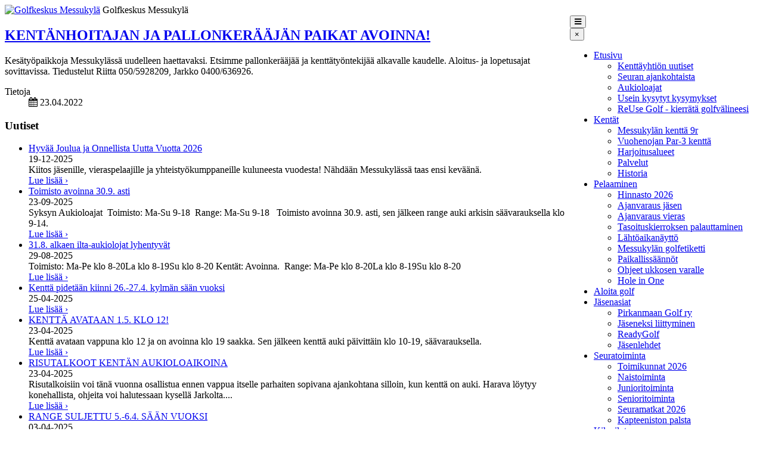

--- FILE ---
content_type: text/html; charset=utf-8
request_url: https://golfkeskusmessukyla.fi/etusivu/uutiset/1040-kentaenhoitajan-ja-pallonkeraeaejaen-paikat-avoinna
body_size: 25893
content:

<!DOCTYPE html>
<html prefix="og: http://ogp.me/ns#" lang="fi-fi" dir="ltr"
	  class='com_content view-article itemid-1045  ajankohtaistasivu j31 mm-hover'>

<head>
	<base href="https://golfkeskusmessukyla.fi/etusivu/uutiset/1040-kentaenhoitajan-ja-pallonkeraeaejaen-paikat-avoinna" />
	<meta http-equiv="content-type" content="text/html; charset=utf-8" />
	<meta name="keywords" content="Golf, Messukylä, Golfkenttä, Tampere" />
	<meta name="description" content="Messukylän puistomainen golfkenttä sijaitsee Tampereen historiallisessa sydämessä. Alueella on kaksi erillistä kenttää, Messukylä ja Vuohenoja, jotka mutkittelevat idyllisessä Kirkkosuon laaksossa." />
	<meta name="generator" content="Joomla! - Open Source Content Management" />
	<title>KENTÄNHOITAJAN JA PALLONKERÄÄJÄN PAIKAT AVOINNA! - Golfkeskus Oy Messukylä</title>
	<link href="/templates/clava/favicon.ico" rel="shortcut icon" type="image/vnd.microsoft.icon" />
	<link href="/templates/clava/local/css/themes/ulkoasu_uusi/bootstrap.css" rel="stylesheet" type="text/css" />
	<link href="/templates/clava/local/css/themes/ulkoasu_uusi/k2.css" rel="stylesheet" type="text/css" />
	<link href="/plugins/system/jce/css/content.css?aa754b1f19c7df490be4b958cf085e7c" rel="stylesheet" type="text/css" />
	<link href="/plugins/system/jcemediabox/css/jcemediabox.css?1d12bb5a40100bbd1841bfc0e498ce7b" rel="stylesheet" type="text/css" />
	<link href="/plugins/system/jcemediabox/themes/standard/css/style.css?50fba48f56052a048c5cf30829163e4d" rel="stylesheet" type="text/css" />
	<link href="/templates/system/css/system.css" rel="stylesheet" type="text/css" />
	<link href="/templates/clava/local/css/themes/ulkoasu_uusi/template.css" rel="stylesheet" type="text/css" />
	<link href="/templates/clava/local/css/themes/ulkoasu_uusi/megamenu.css" rel="stylesheet" type="text/css" />
	<link href="/templates/clava/local/css/themes/ulkoasu_uusi/off-canvas.css" rel="stylesheet" type="text/css" />
	<link href="/templates/clava/fonts/font-awesome/css/font-awesome.min.css" rel="stylesheet" type="text/css" />
	<link href="/templates/clava/css/magnific-popup.css" rel="stylesheet" type="text/css" />
	<link href="/templates/clava/css/flat-ui.css" rel="stylesheet" type="text/css" />
	<link href="/templates/clava/css/custom.css" rel="stylesheet" type="text/css" />
	<link href="/templates/clava/css/fixed-header.css" rel="stylesheet" type="text/css" />
	<link href="https://fonts.googleapis.com/css?family=Open+Sans:300,400,600,700" rel="stylesheet" type="text/css" />
	<link href="https://fonts.googleapis.com/css?family=Lato:300,400,700" rel="stylesheet" type="text/css" />
	<link href="https://fonts.googleapis.com/css?family=PT+Sans:400,700" rel="stylesheet" type="text/css" />
	<link href="https://maxcdn.bootstrapcdn.com/font-awesome/4.5.0/css/font-awesome.min.css" rel="stylesheet" type="text/css" />
	<link href="https://fonts.googleapis.com/css?family=Ubuntu:300,400,700" rel="stylesheet" type="text/css" />
	<link href="/templates/clava/local/css/themes/ulkoasu_uusi/home.css" rel="stylesheet" type="text/css" />
	<link href="https://golfkeskusmessukyla.fi/modules/mod_smartlatest/css/css1.css" rel="stylesheet" type="text/css" />
	<link href="https://golfkeskusmessukyla.fi/media/com_uniterevolution2/assets/rs-plugin/css/settings.css" rel="stylesheet" type="text/css" />
	<link href="https://golfkeskusmessukyla.fi/media/com_uniterevolution2/assets/rs-plugin/css/dynamic-captions.css" rel="stylesheet" type="text/css" />
	<link href="https://golfkeskusmessukyla.fi/media/com_uniterevolution2/assets/rs-plugin/css/static-captions.css" rel="stylesheet" type="text/css" />
	<script type="application/json" class="joomla-script-options new">{"csrf.token":"700c72e639e44e8cc7f28d80b30097b0","system.paths":{"root":"","base":""}}</script>
	<script src="/media/system/js/mootools-core.js?6bc1346d913f12f568e3ee3c41ce545a" type="text/javascript"></script>
	<script src="/media/system/js/core.js?6bc1346d913f12f568e3ee3c41ce545a" type="text/javascript"></script>
	<script src="/media/jui/js/jquery.min.js?6bc1346d913f12f568e3ee3c41ce545a" type="text/javascript"></script>
	<script src="/media/jui/js/jquery-noconflict.js?6bc1346d913f12f568e3ee3c41ce545a" type="text/javascript"></script>
	<script src="/media/jui/js/jquery-migrate.min.js?6bc1346d913f12f568e3ee3c41ce545a" type="text/javascript"></script>
	<script src="/components/com_k2/js/k2.js?v2.6.7&amp;sitepath=/" type="text/javascript"></script>
	<script src="/media/system/js/caption.js?6bc1346d913f12f568e3ee3c41ce545a" type="text/javascript"></script>
	<script src="/plugins/system/t3/base-bs3/bootstrap/js/bootstrap.js?6bc1346d913f12f568e3ee3c41ce545a" type="text/javascript"></script>
	<script src="/plugins/system/jcemediabox/js/jcemediabox.js?0c56fee23edfcb9fbdfe257623c5280e" type="text/javascript"></script>
	<script src="/plugins/system/t3/base-bs3/js/jquery.tap.min.js" type="text/javascript"></script>
	<script src="/plugins/system/t3/base-bs3/js/off-canvas.js" type="text/javascript"></script>
	<script src="/plugins/system/t3/base-bs3/js/script.js" type="text/javascript"></script>
	<script src="/plugins/system/t3/base-bs3/js/menu.js" type="text/javascript"></script>
	<script src="/templates/clava/js/jquery.easing.1.3.js" type="text/javascript"></script>
	<script src="/templates/clava/js/jquery.fitvids.js" type="text/javascript"></script>
	<script src="/templates/clava/js/jquery.bxslider.min.js" type="text/javascript"></script>
	<script src="/templates/clava/js/jquery.magnific-popup.min.js" type="text/javascript"></script>
	<script src="/templates/clava/js/jquery.quicksand.js" type="text/javascript"></script>
	<script src="/templates/clava/js/jquery.BlackAndWhite.js" type="text/javascript"></script>
	<script src="/templates/clava/js/jquery.hc-sticky.min.js" type="text/javascript"></script>
	<script src="/templates/clava/js/script.js" type="text/javascript"></script>
	<script src="https://golfkeskusmessukyla.fi/media/com_uniterevolution2/assets/rs-plugin/js/jquery.themepunch.plugins.min.js" type="text/javascript"></script>
	<script src="https://golfkeskusmessukyla.fi/media/com_uniterevolution2/assets/rs-plugin/js/jquery.themepunch.revolution.min.js" type="text/javascript"></script>
	<script type="text/javascript">
jQuery(window).on('load',  function() {
				new JCaption('img.caption');
			});jQuery(function($){ initTooltips(); $("body").on("subform-row-add", initTooltips); function initTooltips (event, container) { container = container || document;$(container).find(".hasTooltip").tooltip({"html": true,"container": "body"});} });JCEMediaBox.init({popup:{width:"",height:"",legacy:0,lightbox:0,shadowbox:0,resize:1,icons:1,overlay:1,overlayopacity:0.8,overlaycolor:"#000000",fadespeed:500,scalespeed:500,hideobjects:0,scrolling:"fixed",close:2,labels:{'close':'Close','next':'Next','previous':'Previous','cancel':'Cancel','numbers':'{$current} of {$total}'},cookie_expiry:"",google_viewer:0},tooltip:{className:"tooltip",opacity:0.8,speed:150,position:"br",offsets:{x: 16, y: 16}},base:"/",imgpath:"plugins/system/jcemediabox/img",theme:"standard",themecustom:"",themepath:"plugins/system/jcemediabox/themes",mediafallback:0,mediaselector:"audio,video"});
	</script>

	
<!-- META FOR IOS & HANDHELD -->
	<meta name="viewport" content="width=device-width, initial-scale=1.0, maximum-scale=1.0, user-scalable=no"/>
	<style type="text/stylesheet">
		@-webkit-viewport   { width: device-width; }
		@-moz-viewport      { width: device-width; }
		@-ms-viewport       { width: device-width; }
		@-o-viewport        { width: device-width; }
		@viewport           { width: device-width; }
	</style>
	<script type="text/javascript">
		//<![CDATA[
		if (navigator.userAgent.match(/IEMobile\/10\.0/)) {
			var msViewportStyle = document.createElement("style");
			msViewportStyle.appendChild(
				document.createTextNode("@-ms-viewport{width:auto!important}")
			);
			document.getElementsByTagName("head")[0].appendChild(msViewportStyle);
		}
		//]]>
	</script>
<meta name="HandheldFriendly" content="true"/>
<meta name="apple-mobile-web-app-capable" content="YES"/>
<!-- //META FOR IOS & HANDHELD -->




<script>
/*    jQuery(document).ready(function($){
        $('#t3-header').hcSticky({
            stickTo: '.in-wrapper',
            top: 0,
          	bottomEnd: 80,
        });      
    });*/
</script>

<!-- Le HTML5 shim and media query for IE8 support -->
<!--[if lt IE 9]>
<script src="//html5shim.googlecode.com/svn/trunk/html5.js"></script>
<script type="text/javascript" src="/plugins/system/t3/base-bs3/js/respond.min.js"></script>
<![endif]-->

<!-- You can add Google Analytics here or use T3 Injection feature -->

	</head>

<body>

<div class="t3-wrapper"> <!-- Need this wrapper for off-canvas menu. Remove if you don't use of-canvas -->

    <div id="preloader">
	<div id="status"></div>
</div>
<!-- HEADER -->
<header id="t3-header" class="navbar navbar-default t3-header navbar-fixed-top navbar-collapse-fixed-top">
	
<!-- TOPBAR -->
<div id="top-bar">
  <div class="container">
        </div>
</div>
<!-- //TOPBAR -->
      
	<div class="container">
		<div class="row">

			<!-- LOGO -->
			<div class="col-xs-8 col-md-4 logo">
				<div class="logo-image">
					<a href="/" title="Golfkeskus Messukylä">
						                      <img class="logo-img" src="/images/logo.png" alt="Golfkeskus Messukylä" /></a>                  
																		<span>Golfkeskus Messukylä</span>
					<small class="site-slogan"></small>
				</div>
			</div>
			<!-- //LOGO -->

						<div class="col-xs-4 col-md-8">
				<!-- MAIN NAVIGATION -->
				<nav id="t3-mainnav" class="wrap t3-mainnav pull-right">

					<!-- Brand and toggle get grouped for better mobile display -->
					<div class="navbar-header">
					
						
													
<button class="btn btn-primary off-canvas-toggle " type="button" data-pos="left" data-nav="#t3-off-canvas" data-effect="off-canvas-effect-1">
  <i class="fa fa-bars"></i>
</button>

<!-- OFF-CANVAS SIDEBAR -->
<div id="t3-off-canvas" class="t3-off-canvas ">

  <div class="t3-off-canvas-header">
    <!--h2 class="t3-off-canvas-header-title">Sidebar</h2-->
    <button type="button" class="close" data-dismiss="modal" aria-hidden="true">&times;</button>
  </div>

  <div class="t3-off-canvas-body">
    <div class="t3-module module " id="Mod353"><div class="module-inner"><div class="module-ct">
<ul class="nav ">
<li class="item-580 active deeper dropdown parent"><a class="dropdown-toggle" href="/"  data-toggle="dropdown">Etusivu<b class="caret"></b></a><ul class="nav-child unstyled small dropdown-menu"><li class="item-1045 current active"><a href="/etusivu/uutiset" >Kenttäyhtiön uutiset</a></li><li class="item-915"><a href="/etusivu/ajankohtaista" >Seuran ajankohtaista</a></li><li class="item-1056"><a href="/etusivu/aukioloajat" >Aukioloajat</a></li><li class="item-1057"><a href="/etusivu/usein-kysytyt-kysymykset" >Usein kysytyt kysymykset</a></li><li class="item-1065"><a href="/etusivu/reuse-golf-kierrata-golfvalineesi" >ReUse Golf - kierrätä golfvälineesi</a></li></ul></li><li class="item-916 deeper dropdown parent">	<a class="dropdown-toggle" href="/kentat/messukylan-kentta-9r"  data-toggle="dropdown">Kentät<b class="caret"></b></a><ul class="nav-child unstyled small dropdown-menu"><li class="item-917"><a href="/kentat/messukylan-kentta-9r" >Messukylän kenttä 9r</a></li><li class="item-918"><a href="/kentat/vanhan-kirkon-kentta-par-3" >Vuohenojan Par-3 kenttä</a></li><li class="item-919"><a href="/kentat/harjoitusalueet" >Harjoitusalueet</a></li><li class="item-927"><a href="/kentat/palvelut" >Palvelut</a></li><li class="item-920"><a href="/kentat/historia" >Historia</a></li></ul></li><li class="item-921 deeper dropdown parent"><a class="dropdown-toggle" href="/pelaaminen"  data-toggle="dropdown">Pelaaminen<b class="caret"></b></a><ul class="nav-child unstyled small dropdown-menu"><li class="item-926"><a href="/pelaaminen/hinnasto" >Hinnasto 2026</a></li><li class="item-922"><a href="/pelaaminen/ajanvarausohjeet" >Ajanvaraus jäsen</a></li><li class="item-1060"><a href="/pelaaminen/ajanvaraus-vieraspelaajalle" >Ajanvaraus vieras</a></li><li class="item-1071"><a href="/pelaaminen/tasoituskierroksen-palauttaminen" >Tasoituskierroksen palauttaminen</a></li><li class="item-1022"><a href="/pelaaminen/varaustilanne" >Lähtöaikanäyttö</a></li><li class="item-923"><a href="/pelaaminen/messukylan-golfetiketti" >Messukylän golfetiketti</a></li><li class="item-925"><a href="/pelaaminen/paikallissaannot" >Paikallissäännöt</a></li><li class="item-1097"><a href="/pelaaminen/ohjeet-ukkosen-varalle" >Ohjeet ukkosen varalle</a></li><li class="item-1054"><a href="/pelaaminen/hole-in-onet" >Hole in One</a></li></ul></li><li class="item-1058"><a href="/aloita-golf" >Aloita golf</a></li><li class="item-928 deeper dropdown parent"><a class="dropdown-toggle" href="/jasenasiat"  data-toggle="dropdown">Jäsenasiat<b class="caret"></b></a><ul class="nav-child unstyled small dropdown-menu"><li class="item-929"><a href="/jasenasiat/pirkanmaan-golf-ry" >Pirkanmaan Golf ry</a></li><li class="item-930"><a href="/jasenasiat/jaseneksi-liittyminen" >Jäseneksi liittyminen</a></li><li class="item-931"><a href="/jasenasiat/readygolf" >ReadyGolf</a></li><li class="item-932"><a href="/jasenasiat/jasenlehdet" >Jäsenlehdet</a></li></ul></li><li class="item-935 deeper dropdown parent"><a class="dropdown-toggle" href="/toimikunnat"  data-toggle="dropdown">Seuratoiminta<b class="caret"></b></a><ul class="nav-child unstyled small dropdown-menu"><li class="item-936"><a href="/toimikunnat/kilpailu-saanto-ja-tasoitustoimikunta" >Toimikunnat 2026</a></li><li class="item-938"><a href="/toimikunnat/naistoimikunta" >Naistoiminta</a></li><li class="item-939">	<a href="/juniorit" >Junioritoiminta</a></li><li class="item-940"><a href="/toimikunnat/senioritoimikunta" >Senioritoiminta</a></li><li class="item-1055"><a href="/toimikunnat/seuramatkat2026" >Seuramatkat 2026</a></li><li class="item-933"><a href="/toimikunnat/kapteeniston-palsta" >Kapteeniston palsta</a></li></ul></li><li class="item-942 deeper dropdown parent">	<a class="dropdown-toggle" href="/kilpailut/kilpailukalenteri"  data-toggle="dropdown">Kilpailut<b class="caret"></b></a><ul class="nav-child unstyled small dropdown-menu"><li class="item-943"><a href="/kilpailut/kilpailukalenteri" >Kilpailukalenteri 2026</a></li><li class="item-1024">	<a href="https://tournament-site.golfgamebook.com/calendar/MzM0Ny10bWNhbGVuZGFy?lang=fi" target="_blank" >Ilmoittautuminen, lähtöajat ja tulokset</a></li><li class="item-944"><a href="/kilpailut/kilpailuiden-ilmoittautumisohjeet" >Kilpailuiden ilmoittautumisohjeet</a></li><li class="item-947"><a href="/kilpailut/pirgtour2026" >PirG Tour 2026</a></li><li class="item-1093"><a href="/kilpailut/reikaepelit-2026" >Reikäpelit 2026</a></li><li class="item-945"><a href="/kilpailut/kilpailumaaraykset" >Kilpailumääräykset</a></li><li class="item-946"><a href="/kilpailut/paikallissaannot" >Paikallissäännöt</a></li></ul></li><li class="item-948 deeper dropdown parent"><a class="dropdown-toggle" href="/juniorit"  data-toggle="dropdown">Juniorit<b class="caret"></b></a><ul class="nav-child unstyled small dropdown-menu"><li class="item-949"><a href="/juniorit/harjoitustoiminta" >Harjoitustoiminta</a></li><li class="item-1032"><a href="/juniorit/tarkeat-paivamaarat" >Tärkeät päivämäärät</a></li><li class="item-950"><a href="/juniorit/golfin-aloittaminen" >Golfin aloittaminen</a></li><li class="item-1027"><a href="/juniorit/junioreiden-golfleiri-2018" >Junioreiden golfleiri</a></li><li class="item-951"><a href="/juniorit/kilpailutoiminta" >Kilpailutoiminta</a></li><li class="item-952"><a href="/juniorit/kilpailutuloksia" >Kilpailutuloksia</a></li><li class="item-956"><a href="/juniorit/nuorten-erityisgolfryhmae" >Nuorten erityisgolfryhmä</a></li><li class="item-1026"><a href="/juniorit/koululaisten-tutustumiset" >Koululaisten tutustumiset</a></li><li class="item-953"><a href="/juniorit/kuvia" >Kuvia</a></li><li class="item-954"><a href="/juniorit/yhteystiedot" >Yhteystiedot</a></li></ul></li><li class="item-957 deeper dropdown parent"><a class="dropdown-toggle" href="/koulutus"  data-toggle="dropdown">Koulutus<b class="caret"></b></a><ul class="nav-child unstyled small dropdown-menu"><li class="item-958"><a href="/koulutus/alkeiskurssit" >Alkeiskurssit</a></li><li class="item-959"><a href="/koulutus/green-card" >Green Card</a></li><li class="item-962"><a href="/koulutus/yksityisopetus" >Yksityisopetus</a></li></ul></li><li class="item-965 deeper dropdown parent"><span class="separator">Yhteystiedot</span>
<ul class="nav-child unstyled small dropdown-menu"><li class="item-1052"><a href="/yhteystiedot/henkilokunta" >Golfkeskus Oy Messukylä</a></li><li class="item-1053"><a href="/yhteystiedot/pirkanmaan-golf-ry" >Pirkanmaan Golf ry</a></li></ul></li></ul>
</div></div></div>
  </div>

</div>
<!-- //OFF-CANVAS SIDEBAR -->

						
					</div>

					
					<div class="t3-navbar navbar-collapse collapse">
						<div  class="t3-megamenu"  data-responsive="true">
<ul itemscope itemtype="http://www.schema.org/SiteNavigationElement" class="nav navbar-nav level0">
<li itemprop='name' class="active dropdown mega" data-id="580" data-level="1">
<a itemprop='url' class=" dropdown-toggle"  href="/"   data-target="#" data-toggle="dropdown">Etusivu <em class="caret"></em></a>

<div class="nav-child dropdown-menu mega-dropdown-menu"  ><div class="mega-dropdown-inner">
<div class="row">
<div class="col-xs-12 mega-col-nav" data-width="12"><div class="mega-inner">
<ul itemscope itemtype="http://www.schema.org/SiteNavigationElement" class="mega-nav level1">
<li itemprop='name' class="current active" data-id="1045" data-level="2">
<a itemprop='url' class=""  href="/etusivu/uutiset"   data-target="#">Kenttäyhtiön uutiset </a>

</li>
<li itemprop='name'  data-id="915" data-level="2">
<a itemprop='url' class=""  href="/etusivu/ajankohtaista"   data-target="#">Seuran ajankohtaista </a>

</li>
<li itemprop='name'  data-id="1056" data-level="2">
<a itemprop='url' class=""  href="/etusivu/aukioloajat"   data-target="#">Aukioloajat </a>

</li>
<li itemprop='name'  data-id="1057" data-level="2">
<a itemprop='url' class=""  href="/etusivu/usein-kysytyt-kysymykset"   data-target="#">Usein kysytyt kysymykset </a>

</li>
<li itemprop='name'  data-id="1065" data-level="2">
<a itemprop='url' class=""  href="/etusivu/reuse-golf-kierrata-golfvalineesi"   data-target="#">ReUse Golf - kierrätä golfvälineesi </a>

</li>
</ul>
</div></div>
</div>
</div></div>
</li>
<li itemprop='name' class="dropdown mega" data-id="916" data-level="1">
<a itemprop='url' class=" dropdown-toggle"  href="/kentat/messukylan-kentta-9r"   data-target="#" data-toggle="dropdown">Kentät<em class="caret"></em></a>

<div class="nav-child dropdown-menu mega-dropdown-menu"  ><div class="mega-dropdown-inner">
<div class="row">
<div class="col-xs-12 mega-col-nav" data-width="12"><div class="mega-inner">
<ul itemscope itemtype="http://www.schema.org/SiteNavigationElement" class="mega-nav level1">
<li itemprop='name'  data-id="917" data-level="2">
<a itemprop='url' class=""  href="/kentat/messukylan-kentta-9r"   data-target="#">Messukylän kenttä 9r </a>

</li>
<li itemprop='name'  data-id="918" data-level="2">
<a itemprop='url' class=""  href="/kentat/vanhan-kirkon-kentta-par-3"   data-target="#">Vuohenojan Par-3 kenttä </a>

</li>
<li itemprop='name'  data-id="919" data-level="2">
<a itemprop='url' class=""  href="/kentat/harjoitusalueet"   data-target="#">Harjoitusalueet </a>

</li>
<li itemprop='name'  data-id="927" data-level="2">
<a itemprop='url' class=""  href="/kentat/palvelut"   data-target="#">Palvelut </a>

</li>
<li itemprop='name'  data-id="920" data-level="2">
<a itemprop='url' class=""  href="/kentat/historia"   data-target="#">Historia </a>

</li>
</ul>
</div></div>
</div>
</div></div>
</li>
<li itemprop='name' class="dropdown mega" data-id="921" data-level="1">
<a itemprop='url' class=" dropdown-toggle"  href="/pelaaminen"   data-target="#" data-toggle="dropdown">Pelaaminen <em class="caret"></em></a>

<div class="nav-child dropdown-menu mega-dropdown-menu"  ><div class="mega-dropdown-inner">
<div class="row">
<div class="col-xs-12 mega-col-nav" data-width="12"><div class="mega-inner">
<ul itemscope itemtype="http://www.schema.org/SiteNavigationElement" class="mega-nav level1">
<li itemprop='name'  data-id="926" data-level="2">
<a itemprop='url' class=""  href="/pelaaminen/hinnasto"   data-target="#">Hinnasto 2026 </a>

</li>
<li itemprop='name'  data-id="922" data-level="2">
<a itemprop='url' class=""  href="/pelaaminen/ajanvarausohjeet"   data-target="#">Ajanvaraus jäsen </a>

</li>
<li itemprop='name'  data-id="1060" data-level="2">
<a itemprop='url' class=""  href="/pelaaminen/ajanvaraus-vieraspelaajalle"   data-target="#">Ajanvaraus vieras </a>

</li>
<li itemprop='name'  data-id="1071" data-level="2">
<a itemprop='url' class=""  href="/pelaaminen/tasoituskierroksen-palauttaminen"   data-target="#">Tasoituskierroksen palauttaminen </a>

</li>
<li itemprop='name'  data-id="1022" data-level="2">
<a itemprop='url' class=""  href="/pelaaminen/varaustilanne"   data-target="#">Lähtöaikanäyttö </a>

</li>
<li itemprop='name'  data-id="923" data-level="2">
<a itemprop='url' class=""  href="/pelaaminen/messukylan-golfetiketti"   data-target="#">Messukylän golfetiketti </a>

</li>
<li itemprop='name'  data-id="925" data-level="2">
<a itemprop='url' class=""  href="/pelaaminen/paikallissaannot"   data-target="#">Paikallissäännöt </a>

</li>
<li itemprop='name'  data-id="1097" data-level="2">
<a itemprop='url' class=""  href="/pelaaminen/ohjeet-ukkosen-varalle"   data-target="#">Ohjeet ukkosen varalle </a>

</li>
<li itemprop='name'  data-id="1054" data-level="2">
<a itemprop='url' class=""  href="/pelaaminen/hole-in-onet"   data-target="#">Hole in One </a>

</li>
</ul>
</div></div>
</div>
</div></div>
</li>
<li itemprop='name'  data-id="1058" data-level="1">
<a itemprop='url' class=""  href="/aloita-golf"   data-target="#">Aloita golf </a>

</li>
<li itemprop='name' class="dropdown mega" data-id="928" data-level="1">
<a itemprop='url' class=" dropdown-toggle"  href="/jasenasiat"   data-target="#" data-toggle="dropdown">Jäsenasiat <em class="caret"></em></a>

<div class="nav-child dropdown-menu mega-dropdown-menu"  ><div class="mega-dropdown-inner">
<div class="row">
<div class="col-xs-12 mega-col-nav" data-width="12"><div class="mega-inner">
<ul itemscope itemtype="http://www.schema.org/SiteNavigationElement" class="mega-nav level1">
<li itemprop='name'  data-id="929" data-level="2">
<a itemprop='url' class=""  href="/jasenasiat/pirkanmaan-golf-ry"   data-target="#">Pirkanmaan Golf ry </a>

</li>
<li itemprop='name'  data-id="930" data-level="2">
<a itemprop='url' class=""  href="/jasenasiat/jaseneksi-liittyminen"   data-target="#">Jäseneksi liittyminen </a>

</li>
<li itemprop='name'  data-id="931" data-level="2">
<a itemprop='url' class=""  href="/jasenasiat/readygolf"   data-target="#">ReadyGolf </a>

</li>
<li itemprop='name'  data-id="932" data-level="2">
<a itemprop='url' class=""  href="/jasenasiat/jasenlehdet"   data-target="#">Jäsenlehdet </a>

</li>
</ul>
</div></div>
</div>
</div></div>
</li>
<li itemprop='name' class="dropdown mega" data-id="935" data-level="1">
<a itemprop='url' class=" dropdown-toggle"  href="/toimikunnat"   data-target="#" data-toggle="dropdown">Seuratoiminta <em class="caret"></em></a>

<div class="nav-child dropdown-menu mega-dropdown-menu"  ><div class="mega-dropdown-inner">
<div class="row">
<div class="col-xs-12 mega-col-nav" data-width="12"><div class="mega-inner">
<ul itemscope itemtype="http://www.schema.org/SiteNavigationElement" class="mega-nav level1">
<li itemprop='name'  data-id="936" data-level="2">
<a itemprop='url' class=""  href="/toimikunnat/kilpailu-saanto-ja-tasoitustoimikunta"   data-target="#">Toimikunnat 2026 </a>

</li>
<li itemprop='name'  data-id="938" data-level="2">
<a itemprop='url' class=""  href="/toimikunnat/naistoimikunta"   data-target="#">Naistoiminta </a>

</li>
<li itemprop='name'  data-id="939" data-level="2">
<a itemprop='url' class=""  href="/juniorit"   data-target="#">Junioritoiminta</a>

</li>
<li itemprop='name'  data-id="940" data-level="2">
<a itemprop='url' class=""  href="/toimikunnat/senioritoimikunta"   data-target="#">Senioritoiminta </a>

</li>
<li itemprop='name'  data-id="1055" data-level="2">
<a itemprop='url' class=""  href="/toimikunnat/seuramatkat2026"   data-target="#">Seuramatkat 2026 </a>

</li>
<li itemprop='name'  data-id="933" data-level="2">
<a itemprop='url' class=""  href="/toimikunnat/kapteeniston-palsta"   data-target="#">Kapteeniston palsta </a>

</li>
</ul>
</div></div>
</div>
</div></div>
</li>
<li itemprop='name' class="dropdown mega" data-id="942" data-level="1">
<a itemprop='url' class=" dropdown-toggle"  href="/kilpailut/kilpailukalenteri"   data-target="#" data-toggle="dropdown">Kilpailut<em class="caret"></em></a>

<div class="nav-child dropdown-menu mega-dropdown-menu"  ><div class="mega-dropdown-inner">
<div class="row">
<div class="col-xs-12 mega-col-nav" data-width="12"><div class="mega-inner">
<ul itemscope itemtype="http://www.schema.org/SiteNavigationElement" class="mega-nav level1">
<li itemprop='name'  data-id="943" data-level="2">
<a itemprop='url' class=""  href="/kilpailut/kilpailukalenteri"   data-target="#">Kilpailukalenteri 2026 </a>

</li>
<li itemprop='name'  data-id="1024" data-level="2">
<a itemprop='url' class=""  href="https://tournament-site.golfgamebook.com/calendar/MzM0Ny10bWNhbGVuZGFy?lang=fi" target="_blank"   data-target="#">Ilmoittautuminen, lähtöajat ja tulokset</a>

</li>
<li itemprop='name'  data-id="944" data-level="2">
<a itemprop='url' class=""  href="/kilpailut/kilpailuiden-ilmoittautumisohjeet"   data-target="#">Kilpailuiden ilmoittautumisohjeet </a>

</li>
<li itemprop='name'  data-id="947" data-level="2">
<a itemprop='url' class=""  href="/kilpailut/pirgtour2026"   data-target="#">PirG Tour 2026 </a>

</li>
<li itemprop='name'  data-id="1093" data-level="2">
<a itemprop='url' class=""  href="/kilpailut/reikaepelit-2026"   data-target="#">Reikäpelit 2026 </a>

</li>
<li itemprop='name'  data-id="945" data-level="2">
<a itemprop='url' class=""  href="/kilpailut/kilpailumaaraykset"   data-target="#">Kilpailumääräykset </a>

</li>
<li itemprop='name'  data-id="946" data-level="2">
<a itemprop='url' class=""  href="/kilpailut/paikallissaannot"   data-target="#">Paikallissäännöt </a>

</li>
</ul>
</div></div>
</div>
</div></div>
</li>
<li itemprop='name' class="dropdown mega" data-id="948" data-level="1">
<a itemprop='url' class=" dropdown-toggle"  href="/juniorit"   data-target="#" data-toggle="dropdown">Juniorit <em class="caret"></em></a>

<div class="nav-child dropdown-menu mega-dropdown-menu"  ><div class="mega-dropdown-inner">
<div class="row">
<div class="col-xs-12 mega-col-nav" data-width="12"><div class="mega-inner">
<ul itemscope itemtype="http://www.schema.org/SiteNavigationElement" class="mega-nav level1">
<li itemprop='name'  data-id="949" data-level="2">
<a itemprop='url' class=""  href="/juniorit/harjoitustoiminta"   data-target="#">Harjoitustoiminta </a>

</li>
<li itemprop='name'  data-id="1032" data-level="2">
<a itemprop='url' class=""  href="/juniorit/tarkeat-paivamaarat"   data-target="#">Tärkeät päivämäärät </a>

</li>
<li itemprop='name'  data-id="950" data-level="2">
<a itemprop='url' class=""  href="/juniorit/golfin-aloittaminen"   data-target="#">Golfin aloittaminen </a>

</li>
<li itemprop='name'  data-id="1027" data-level="2">
<a itemprop='url' class=""  href="/juniorit/junioreiden-golfleiri-2018"   data-target="#">Junioreiden golfleiri </a>

</li>
<li itemprop='name'  data-id="951" data-level="2">
<a itemprop='url' class=""  href="/juniorit/kilpailutoiminta"   data-target="#">Kilpailutoiminta </a>

</li>
<li itemprop='name'  data-id="952" data-level="2">
<a itemprop='url' class=""  href="/juniorit/kilpailutuloksia"   data-target="#">Kilpailutuloksia </a>

</li>
<li itemprop='name'  data-id="956" data-level="2">
<a itemprop='url' class=""  href="/juniorit/nuorten-erityisgolfryhmae"   data-target="#">Nuorten erityisgolfryhmä </a>

</li>
<li itemprop='name'  data-id="1026" data-level="2">
<a itemprop='url' class=""  href="/juniorit/koululaisten-tutustumiset"   data-target="#">Koululaisten tutustumiset </a>

</li>
<li itemprop='name'  data-id="953" data-level="2">
<a itemprop='url' class=""  href="/juniorit/kuvia"   data-target="#">Kuvia </a>

</li>
<li itemprop='name'  data-id="954" data-level="2">
<a itemprop='url' class=""  href="/juniorit/yhteystiedot"   data-target="#">Yhteystiedot </a>

</li>
</ul>
</div></div>
</div>
</div></div>
</li>
<li itemprop='name' class="dropdown mega" data-id="957" data-level="1">
<a itemprop='url' class=" dropdown-toggle"  href="/koulutus"   data-target="#" data-toggle="dropdown">Koulutus <em class="caret"></em></a>

<div class="nav-child dropdown-menu mega-dropdown-menu"  ><div class="mega-dropdown-inner">
<div class="row">
<div class="col-xs-12 mega-col-nav" data-width="12"><div class="mega-inner">
<ul itemscope itemtype="http://www.schema.org/SiteNavigationElement" class="mega-nav level1">
<li itemprop='name'  data-id="958" data-level="2">
<a itemprop='url' class=""  href="/koulutus/alkeiskurssit"   data-target="#">Alkeiskurssit </a>

</li>
<li itemprop='name'  data-id="959" data-level="2">
<a itemprop='url' class=""  href="/koulutus/green-card"   data-target="#">Green Card </a>

</li>
<li itemprop='name'  data-id="962" data-level="2">
<a itemprop='url' class=""  href="/koulutus/yksityisopetus"   data-target="#">Yksityisopetus </a>

</li>
</ul>
</div></div>
</div>
</div></div>
</li>
<li itemprop='name' class="dropdown mega" data-id="965" data-level="1">
<span class=" dropdown-toggle separator"   data-target="#" data-toggle="dropdown"> Yhteystiedot<em class="caret"></em></span>

<div class="nav-child dropdown-menu mega-dropdown-menu"  ><div class="mega-dropdown-inner">
<div class="row">
<div class="col-xs-12 mega-col-nav" data-width="12"><div class="mega-inner">
<ul itemscope itemtype="http://www.schema.org/SiteNavigationElement" class="mega-nav level1">
<li itemprop='name'  data-id="1052" data-level="2">
<a itemprop='url' class=""  href="/yhteystiedot/henkilokunta"   data-target="#">Golfkeskus Oy Messukylä </a>

</li>
<li itemprop='name'  data-id="1053" data-level="2">
<a itemprop='url' class=""  href="/yhteystiedot/pirkanmaan-golf-ry"   data-target="#">Pirkanmaan Golf ry </a>

</li>
</ul>
</div></div>
</div>
</div></div>
</li>
</ul>
</div>

					</div>

				</nav>
				<!-- //MAIN NAVIGATION -->
			</div>
			
		</div>
	</div>
</header>
<!-- //HEADER -->

	
	<div class="in-wrapper">
    
		
<!-- SLIDER -->
  <div id="gb-slider" class="wrap slider">
    <!-- START REVOLUTION SLIDER 4.3.8 b3 fullwidth mode -->

<div id="rev_slider_19_1_wrapper" class="rev_slider_wrapper fullwidthbanner-container" style="margin:0px auto;background-color:#E9E9E9;padding:0px;margin-top:0px;margin-bottom:0px;max-height:600px;">
	<div id="rev_slider_19_1" class="rev_slider fullwidthabanner" style="display:none;max-height:600px;height:600px;">
<ul>	<!-- SLIDE  -->
	<li data-transition="fade" data-slotamount="7" data-masterspeed="300" >
		<!-- MAIN IMAGE -->
		<img src="https://www.golfkeskusmessukyla.fi/images/revslider/slide-muut.jpg"  alt="slide-muut"  data-bgposition="center top" data-bgfit="cover" data-bgrepeat="no-repeat">
		<!-- LAYERS -->
	</li>
</ul>
<div class="tp-bannertimer tp-bottom" style="display:none; visibility: hidden !important;"></div>	</div>
</div>			
			<script type="text/javascript">

				var tpj=jQuery;				
												
				var revapi19;
				
				tpj(document).ready(function() {
								
				if(tpj('#rev_slider_19_1').revolution == undefined)
					revslider_showDoubleJqueryError('#rev_slider_19_1');
				else
				   revapi19 = tpj('#rev_slider_19_1').show().revolution(
					{
						dottedOverlay:"none",
						delay:4000,
						startwidth:1920,
						startheight:600,
						hideThumbs:200,
						
						thumbWidth:100,
						thumbHeight:50,
						thumbAmount:1,
						
						navigationType:"none",
						navigationArrows:"solo",
						navigationStyle:"round",
						
						touchenabled:"on",
						onHoverStop:"on",
						
						swipe_velocity: 0.7,
							swipe_min_touches: 1,
							swipe_max_touches: 1,
							drag_block_vertical: false,
						
						keyboardNavigation:"off",
						
						navigationHAlign:"center",
						navigationVAlign:"bottom",
						navigationHOffset:0,
						navigationVOffset:20,

						soloArrowLeftHalign:"left",
						soloArrowLeftValign:"center",
						soloArrowLeftHOffset:20,
						soloArrowLeftVOffset:0,

						soloArrowRightHalign:"right",
						soloArrowRightValign:"center",
						soloArrowRightHOffset:20,
						soloArrowRightVOffset:0,
								
						shadow:0,
						fullWidth:"on",
						fullScreen:"off",

						spinner:"spinner0",
						
						stopLoop:"off",
						stopAfterLoops:-1,
						stopAtSlide:-1,

						
						shuffle:"off",
						
						autoHeight:"off",						
						forceFullWidth:"off",						
												
												
						hideTimerBar:"on",						
						hideThumbsOnMobile:"off",
						hideNavDelayOnMobile:1500,						hideBulletsOnMobile:"off",
						hideArrowsOnMobile:"off",
						hideThumbsUnderResolution:0,
						
						hideSliderAtLimit:0,
						hideCaptionAtLimit:0,
						hideAllCaptionAtLilmit:0,
						startWithSlide:0,
						fullScreenOffsetContainer: "",
						isJoomla:true
					});
				
				});	//ready
				
			</script>
			
			<!-- END REVOLUTION SLIDER -->	
  </div>
<!-- //SLIDER -->
		
		


		


		<div class="icon-bg">
 
  </div>

		
<!-- RECENT WORKS -->
<!-- //RECENT WORKS -->

		<div class="taustakehys">
<div id="t3-mainbody" class="container t3-mainbody">
	<div class="row">

		<!-- MAIN CONTENT -->
		<div id="t3-content" class="t3-content col-xs-12 col-sm-8">
			<!-- Content Top -->
						<!-- //Content Top -->
						<!-- Page header -->
<!-- // Page header -->

<div class="item-page ajankohtaistasivu" itemscope itemtype="https://schema.org/Article">
	
	<!-- Article -->
	<article itemscope itemtype="http://schema.org/Article">
	  <meta itemscope itemprop="mainEntityOfPage"  itemType="https://schema.org/WebPage" itemid="https://google.com/article"/>
		<meta itemprop="inLanguage" content="fi-FI" />

					
<header class="article-header clearfix">
	<h1 class="article-title" itemprop="headline">
					<a href="/etusivu/uutiset/1040-kentaenhoitajan-ja-pallonkeraeaejaen-paikat-avoinna" itemprop="url" title="KENTÄNHOITAJAN JA PALLONKERÄÄJÄN PAIKAT AVOINNA!">
				KENTÄNHOITAJAN JA PALLONKERÄÄJÄN PAIKAT AVOINNA!</a>
			</h1>

			</header>
				
				
		
  	<!-- Aside -->
				<!-- // Aside -->

		
		<!-- Item tags -->
				<!-- // Item tags -->

				
		
					
			
			<section class="article-content clearfix" itemprop="articleBody">
				<p>Kesätyöpaikkoja Messukylässä uudelleen haettavaksi. Etsimme pallonkerääjää ja kenttätyöntekijää alkavalle kaudelle. Aloitus- ja lopetusajat sovittavissa. Tiedustelut Riitta 050/5928209, Jarkko 0400/636926.</p> 			</section>

			<!-- Footer -->
												<footer class="article-footer clearfix">
											<dl class="article-info  muted">

		
			<dt class="article-info-term">
													Tietoja							</dt>

			
			
			
										<dd class="published hasTooltip" title="Julkaistu: ">
				<i class="fa fa-calendar"></i>
				<time datetime="2022-04-23T12:07:49+03:00" itemprop="datePublished">
					23.04.2022          <meta  itemprop="datePublished" content="2022-04-23T12:07:49+03:00" />
          <meta  itemprop="dateModified" content="2022-04-23T12:07:49+03:00" />
				</time>
			</dd>
					
					
			
						</dl>
					</footer>
										<!-- // Footer -->

			
										
						
	</article>
	<!-- //Article -->

	
		</div>
			<!-- Content Bottom -->
						<!-- //Content Bottom -->
		</div>
		<!-- //MAIN CONTENT -->

		<!-- SIDEBAR RIGHT -->
		<div class="t3-sidebar t3-sidebar-right col-xs-12 col-sm-4 ">
			<div class="t3-module module " id="Mod506"><div class="module-inner"><h3 class="module-title "><span>Uutiset</span></h3><div class="module-ct">
<ul class="smartlatest">
	<li class="smartlatest-newsli">
    	    	
		    	<div class="smartlatest-title">
        	<a href="/etusivu/uutiset/1296-hyvaeae-joulua-ja-onnellista-uutta-vuotta-2026" class="smartlatest-title-link">			Hyvää Joulua ja Onnellista Uutta Vuotta 2026            </a>            </div>
   		<div class="smartlatest-date">19-12-2025</div>    	<div class="smartlatest-introtext">
Kiitos jäsenille, vieraspelaajille ja yhteistyökumppaneille kuluneesta vuodesta!
Nähdään Messukylässä taas ensi keväänä.</div>    	<div class="smartlatest-readmore"><a href="/etusivu/uutiset/1296-hyvaeae-joulua-ja-onnellista-uutta-vuotta-2026" class="smartlatest-lreadmore">Lue lisää ›</a></div>		
	</li>
	<li class="smartlatest-newsli">
    	    	
		    	<div class="smartlatest-title">
        	<a href="/etusivu/uutiset/1290-toimisto-avoinna-30-9-asti" class="smartlatest-title-link">			Toimisto avoinna 30.9. asti            </a>            </div>
   		<div class="smartlatest-date">23-09-2025</div>    	<div class="smartlatest-introtext">Syksyn Aukioloajat&nbsp;
Toimisto:
Ma-Su 9-18&nbsp;
Range:
Ma-Su 9-18
&nbsp;
Toimisto avoinna 30.9. asti, sen jälkeen range auki arkisin säävarauksella klo 9-14.</div>    	<div class="smartlatest-readmore"><a href="/etusivu/uutiset/1290-toimisto-avoinna-30-9-asti" class="smartlatest-lreadmore">Lue lisää ›</a></div>		
	</li>
	<li class="smartlatest-newsli">
    	    	
		    	<div class="smartlatest-title">
        	<a href="/etusivu/uutiset/1285-31-8-alkaen-ilta-aukiolojat-lyhentyvaet" class="smartlatest-title-link">			31.8. alkaen ilta-aukiolojat lyhentyvät            </a>            </div>
   		<div class="smartlatest-date">29-08-2025</div>    	<div class="smartlatest-introtext">Toimisto:
Ma-Pe klo 8-20La klo 8-19Su klo 8-20
Kentät:
Avoinna.&nbsp;
Range:
Ma-Pe klo 8-20La klo 8-19Su klo 8-20</div>    	<div class="smartlatest-readmore"><a href="/etusivu/uutiset/1285-31-8-alkaen-ilta-aukiolojat-lyhentyvaet" class="smartlatest-lreadmore">Lue lisää ›</a></div>		
	</li>
	<li class="smartlatest-newsli">
    	    	
		    	<div class="smartlatest-title">
        	<a href="/etusivu/uutiset/1271-kenttae-pidetaeaen-kiinni-26-27-4-kylmaen-saeaen-vuoksi" class="smartlatest-title-link">			Kenttä pidetään kiinni 26.-27.4. kylmän sään vuoksi            </a>            </div>
   		<div class="smartlatest-date">25-04-2025</div>    	<div class="smartlatest-introtext"></div>    	<div class="smartlatest-readmore"><a href="/etusivu/uutiset/1271-kenttae-pidetaeaen-kiinni-26-27-4-kylmaen-saeaen-vuoksi" class="smartlatest-lreadmore">Lue lisää ›</a></div>		
	</li>
	<li class="smartlatest-newsli">
    	    	
		    	<div class="smartlatest-title">
        	<a href="/etusivu/uutiset/1270-kenttae-avataan-1-5-klo-12" class="smartlatest-title-link">			KENTTÄ AVATAAN 1.5. KLO 12!            </a>            </div>
   		<div class="smartlatest-date">23-04-2025</div>    	<div class="smartlatest-introtext">Kenttä avataan vappuna klo 12 ja on avoinna klo 19 saakka. Sen jälkeen kenttä auki päivittäin klo 10-19, säävarauksella.</div>    	<div class="smartlatest-readmore"><a href="/etusivu/uutiset/1270-kenttae-avataan-1-5-klo-12" class="smartlatest-lreadmore">Lue lisää ›</a></div>		
	</li>
	<li class="smartlatest-newsli">
    	    	
		    	<div class="smartlatest-title">
        	<a href="/etusivu/uutiset/1269-risutalkoot-kentaen-aukioloaikoina" class="smartlatest-title-link">			RISUTALKOOT KENTÄN AUKIOLOAIKOINA             </a>            </div>
   		<div class="smartlatest-date">23-04-2025</div>    	<div class="smartlatest-introtext">Risutalkoisiin voi tänä vuonna osallistua ennen vappua itselle parhaiten sopivana ajankohtana silloin, kun kenttä on auki. Harava löytyy konehallista, ohjeita voi halutessaan kysellä Jarkolta....</div>    	<div class="smartlatest-readmore"><a href="/etusivu/uutiset/1269-risutalkoot-kentaen-aukioloaikoina" class="smartlatest-lreadmore">Lue lisää ›</a></div>		
	</li>
	<li class="smartlatest-newsli">
    	    	
		    	<div class="smartlatest-title">
        	<a href="/etusivu/uutiset/1267-range-suljettu-5-6-4-saeaen-vuoksi" class="smartlatest-title-link">			RANGE SULJETTU 5.-6.4. SÄÄN VUOKSI            </a>            </div>
   		<div class="smartlatest-date">03-04-2025</div>    	<div class="smartlatest-introtext">Kylmän sään vuoksi range on kiinni viikonloppuna.&nbsp;</div>    	<div class="smartlatest-readmore"><a href="/etusivu/uutiset/1267-range-suljettu-5-6-4-saeaen-vuoksi" class="smartlatest-lreadmore">Lue lisää ›</a></div>		
	</li>
	<li class="smartlatest-newsli">
    	    	
		    	<div class="smartlatest-title">
        	<a href="/etusivu/uutiset/1266-range-auki-su-23-3-2025-klo-11-18" class="smartlatest-title-link">			RANGE AUKI SU 23.3. 2025 klo 11-18            </a>            </div>
   		<div class="smartlatest-date">21-03-2025</div>    	<div class="smartlatest-introtext">Range on auki sunnuntaina klo 11 - 18.&nbsp; Arkipäivisin range on avoinna klo 9-18, säävarauksella. Aluksi rangella lyödään vielä viime vuoden matoilta, mutta 1.4. saamme uudet lyöntimatot...</div>    	<div class="smartlatest-readmore"><a href="/etusivu/uutiset/1266-range-auki-su-23-3-2025-klo-11-18" class="smartlatest-lreadmore">Lue lisää ›</a></div>		
	</li>
	<li class="smartlatest-newsli">
    	    	
		    	<div class="smartlatest-title">
        	<a href="/etusivu/uutiset/1261-hyvaeae-joulua-ja-onnellista-uutta-vuotta" class="smartlatest-title-link">			HYVÄÄ JOULUA JA ONNELLISTA UUTTA VUOTTA 2025            </a>            </div>
   		<div class="smartlatest-date">20-12-2024</div>    	<div class="smartlatest-introtext"></div>    	<div class="smartlatest-readmore"><a href="/etusivu/uutiset/1261-hyvaeae-joulua-ja-onnellista-uutta-vuotta" class="smartlatest-lreadmore">Lue lisää ›</a></div>		
	</li>
	<li class="smartlatest-newsli">
    	    	
		    	<div class="smartlatest-title">
        	<a href="/etusivu/uutiset/1260-klubi-suljetaan-9-10-klo-12-syysmyrskyn-vuoksi" class="smartlatest-title-link">			KLUBI SULJETAAN 9.10. KLO 12 SYYSMYRSKYN VUOKSI             </a>            </div>
   		<div class="smartlatest-date">09-10-2024</div>    	<div class="smartlatest-introtext">Klubi suljetaan tänään 9.10. syysmyrskyn vuoksi jo klo 12. Samalla päättyy Messukylän pelikausi 2024.
Kiitos jäsenille, vieraspelaajille sekä yhteistyökumppaneille golfkaudesta 2024!</div>    	<div class="smartlatest-readmore"><a href="/etusivu/uutiset/1260-klubi-suljetaan-9-10-klo-12-syysmyrskyn-vuoksi" class="smartlatest-lreadmore">Lue lisää ›</a></div>		
	</li>
	<li class="smartlatest-newsli">
    	    	
		    	<div class="smartlatest-title">
        	<a href="/etusivu/uutiset/1256-kenttae-auki-9-10-saakka" class="smartlatest-title-link">			KENTTÄ AUKI 9.10. SAAKKA            </a>            </div>
   		<div class="smartlatest-date">02-10-2024</div>    	<div class="smartlatest-introtext">Messukylän kentän talvitauko alkaa 10.10. Viimeinen aukiolopäivä on siis ke 9.10.&nbsp;
Kausikortin 2024 omaavat voivat pelata kentällä maan ollessa sulana. Jäätyneellä nurmikolla...</div>    	<div class="smartlatest-readmore"><a href="/etusivu/uutiset/1256-kenttae-auki-9-10-saakka" class="smartlatest-lreadmore">Lue lisää ›</a></div>		
	</li>
	<li class="smartlatest-newsli">
    	    	
		    	<div class="smartlatest-title">
        	<a href="/etusivu/uutiset/1251-kenttae-tilapaeisesti-suljettu-la-14-9" class="smartlatest-title-link">			KENTTÄ TILAPÄISESTI SULJETTU LA 14.9.             </a>            </div>
   		<div class="smartlatest-date">14-09-2024</div>    	<div class="smartlatest-introtext">Kenttä on märkyyden vuoksi tilapäisesti suljettu la 14.9. klo 10.00 lähtien. Su auki normaalisti.</div>    	<div class="smartlatest-readmore"><a href="/etusivu/uutiset/1251-kenttae-tilapaeisesti-suljettu-la-14-9" class="smartlatest-lreadmore">Lue lisää ›</a></div>		
	</li>
	<li class="smartlatest-newsli">
    	    	
		    	<div class="smartlatest-title">
        	<a href="/etusivu/uutiset/1244-syksyn-lyhenevaet-aukioloajat" class="smartlatest-title-link">			SYKSYN LYHENEVÄT AUKIOLOAJAT            </a>            </div>
   		<div class="smartlatest-date">31-08-2024</div>    	<div class="smartlatest-introtext">Suljemme 1.9. alkaen su-pe klo 20. Aukioloajat lyhenevät edelleen viikoittain iltojen pimentyessä.</div>    	<div class="smartlatest-readmore"><a href="/etusivu/uutiset/1244-syksyn-lyhenevaet-aukioloajat" class="smartlatest-lreadmore">Lue lisää ›</a></div>		
	</li>
	<li class="smartlatest-newsli">
    	    	
		    	<div class="smartlatest-title">
        	<a href="/etusivu/uutiset/1236-liittymistarjous-loppukaudelle-2024" class="smartlatest-title-link">			LIITTYMISTARJOUS LOPPUKAUDELLE 2024            </a>            </div>
   		<div class="smartlatest-date">31-07-2024</div>    	<div class="smartlatest-introtext">Sähköinen jäsenhakemus ›
&nbsp;
</div>    	<div class="smartlatest-readmore"><a href="/etusivu/uutiset/1236-liittymistarjous-loppukaudelle-2024" class="smartlatest-lreadmore">Lue lisää ›</a></div>		
	</li>
	<li class="smartlatest-newsli">
    	    	
		    	<div class="smartlatest-title">
        	<a href="/etusivu/uutiset/1232-golfin-aloittaminen-on-nyt-helppoa-loppukauden-koulutustarjous-messukylaessae" class="smartlatest-title-link">			GOLFIN ALOITTAMINEN ON NYT HELPPOA! LOPPUKAUDEN KOULUTUSTARJOUS MESSUKYLÄSSÄ            </a>            </div>
   		<div class="smartlatest-date">15-07-2024</div>    	<div class="smartlatest-introtext">
&nbsp;
Kurssin valmentaa golfohjaaja Teemu Kankaanranta.
Maksimiosallistujamäärä kurssikerralle on 10 henkeä, minimi 4 henkeä.
Vielä järjestetään ainakin yksi kurssikerta la 31.8. klo...</div>    	<div class="smartlatest-readmore"><a href="/etusivu/uutiset/1232-golfin-aloittaminen-on-nyt-helppoa-loppukauden-koulutustarjous-messukylaessae" class="smartlatest-lreadmore">Lue lisää ›</a></div>		
	</li>
	<li class="smartlatest-newsli">
    	    	
		    	<div class="smartlatest-title">
        	<a href="/etusivu/uutiset/1215-kesaegriinit-kaeytoessae-messukylaen-isolla-kentaellae-ti-21-5-alkaen" class="smartlatest-title-link">			KESÄGRIINIT MESSUKYLÄN ISOLLA KENTÄLLÄ 21.5. ALKAEN            </a>            </div>
   		<div class="smartlatest-date">20-05-2024</div>    	<div class="smartlatest-introtext">Kesägriinit otetaan käyttöön isolla kentällä tiistaista 21.5. alkaen. Normaalit Green Fee-hinnat.&nbsp;
Par 3-kentällä kesägriinit otetaan käyttöön päivää myöhemmin 22.5....</div>    	<div class="smartlatest-readmore"><a href="/etusivu/uutiset/1215-kesaegriinit-kaeytoessae-messukylaen-isolla-kentaellae-ti-21-5-alkaen" class="smartlatest-lreadmore">Lue lisää ›</a></div>		
	</li>
	<li class="smartlatest-newsli">
    	    	
		    	<div class="smartlatest-title">
        	<a href="/etusivu/uutiset/1208-range-auki-kenttae-avataan-10-5" class="smartlatest-title-link">			RANGE AUKI, KENTTÄ AVATAAN 10.5.            </a>            </div>
   		<div class="smartlatest-date">03-05-2024</div>    	<div class="smartlatest-introtext">Range on päivittäin auki, kentän avautumista vielä odotellaan. Messukylän kenttä on talvehtinut hyvin pitkästä ja ankarasta talvesta huolimatta. Viime päivien aurinko on kuivattanut...</div>    	<div class="smartlatest-readmore"><a href="/etusivu/uutiset/1208-range-auki-kenttae-avataan-10-5" class="smartlatest-lreadmore">Lue lisää ›</a></div>		
	</li>
	<li class="smartlatest-newsli">
    	    	
		    	<div class="smartlatest-title">
        	<a href="/etusivu/uutiset/1202-golf-ja-urheiluvaeline-vaatekirppis-golfkeskus-messukylaessae-sunnuntaina-28-4-klo-11-14" class="smartlatest-title-link">			Golf- ja urheiluväline/vaatekirppis Golfkeskus Messukylässä sunnuntaina 28.4. klo 11-14.            </a>            </div>
   		<div class="smartlatest-date">18-04-2024</div>    	<div class="smartlatest-introtext">Myynnissä myös kahvia, pullaa ja makkaraa.Varaa käteistä rahaa mukaan, joillekin myyjille käy myös Mobilepay.Voit tulla itse myymään ja mainostaa täällä etukäteen minkälaista tavaraa on...</div>    	<div class="smartlatest-readmore"><a href="/etusivu/uutiset/1202-golf-ja-urheiluvaeline-vaatekirppis-golfkeskus-messukylaessae-sunnuntaina-28-4-klo-11-14" class="smartlatest-lreadmore">Lue lisää ›</a></div>		
	</li>
	<li class="smartlatest-newsli">
    	    	
		    	<div class="smartlatest-title">
        	<a href="/etusivu/uutiset/1200-kevaettyoet-messukylaessae-alkoivat-kenttien-ja-rangen-hiekoituksella" class="smartlatest-title-link">			Kevättyöt Messukylässä alkoivat kenttien ja rangen hiekoituksella            </a>            </div>
   		<div class="smartlatest-date">26-03-2024</div>    	<div class="smartlatest-introtext">

&nbsp;
</div>    	<div class="smartlatest-readmore"><a href="/etusivu/uutiset/1200-kevaettyoet-messukylaessae-alkoivat-kenttien-ja-rangen-hiekoituksella" class="smartlatest-lreadmore">Lue lisää ›</a></div>		
	</li>
	<li class="smartlatest-newsli">
    	    	
		    	<div class="smartlatest-title">
        	<a href="/etusivu/uutiset/1191-range-suljettu-11-10-alkaen" class="smartlatest-title-link">			RANGE SULJETTU 10.10. ALKAEN            </a>            </div>
   		<div class="smartlatest-date">10-10-2023</div>    	<div class="smartlatest-introtext">Range suljettu 10.10. alkaen. Keväällä tavataan!</div>    	<div class="smartlatest-readmore"><a href="/etusivu/uutiset/1191-range-suljettu-11-10-alkaen" class="smartlatest-lreadmore">Lue lisää ›</a></div>		
	</li>
	<li class="smartlatest-newsli">
    	    	
		    	<div class="smartlatest-title">
        	<a href="/etusivu/uutiset/1190-kenttae-suljetaan-su-8-10-jaelkeen-range-auki-toistaiseksi" class="smartlatest-title-link">			KENTTÄ SULJETAAN SU 8.10. JÄLKEEN, RANGE AUKI TOISTAISEKSI            </a>            </div>
   		<div class="smartlatest-date">04-10-2023</div>    	<div class="smartlatest-introtext">Sunnuntaina 8.10. kenttä on viimeistä päivää tällä kaudella auki, mutta range on toistaiseksi avoinna klo 8 -18, tosin säävarauksella.&nbsp;
Talvikausikortin tai vuoden 2023 kausikortin...</div>    	<div class="smartlatest-readmore"><a href="/etusivu/uutiset/1190-kenttae-suljetaan-su-8-10-jaelkeen-range-auki-toistaiseksi" class="smartlatest-lreadmore">Lue lisää ›</a></div>		
	</li>
	<li class="smartlatest-newsli">
    	    	
		    	<div class="smartlatest-title">
        	<a href="/etusivu/uutiset/1188-talvigreenitja-syystoeitae" class="smartlatest-title-link">			TALVIGREENIT JA SYYSTÖITÄ            </a>            </div>
   		<div class="smartlatest-date">02-10-2023</div>    	<div class="smartlatest-introtext">Par 3-kentällä on on otettu 2.10. käyttöön talvigreenit, Messukylän kenttä on vuorossa 3. - 4.10. Kentät myös ilmastoidaan ja hiekoitetaan hoitotyönä ennen talvea.&nbsp;
Kierrosmaksu...</div>    	<div class="smartlatest-readmore"><a href="/etusivu/uutiset/1188-talvigreenitja-syystoeitae" class="smartlatest-lreadmore">Lue lisää ›</a></div>		
	</li>
	<li class="smartlatest-newsli">
    	    	
		    	<div class="smartlatest-title">
        	<a href="/etusivu/uutiset/1178-talvikausikortti" class="smartlatest-title-link">			TALVIKAUSIKORTTI            </a>            </div>
   		<div class="smartlatest-date">04-09-2023</div>    	<div class="smartlatest-introtext">Säistä riippuen Messukylän kenttä suljetaan lokakuun alussa. Kentällä voi kuitenkin pelata kauden 2023 kausikortilla silloin, kun maa ei ole jäässä. Jäisellä nurmella kävely voi...</div>    	<div class="smartlatest-readmore"><a href="/etusivu/uutiset/1178-talvikausikortti" class="smartlatest-lreadmore">Lue lisää ›</a></div>		
	</li>
	<li class="smartlatest-newsli">
    	    	
		    	<div class="smartlatest-title">
        	<a href="/etusivu/uutiset/1171-syystarjous-2023-loppukauden-liittyjille" class="smartlatest-title-link">			SYYSTARJOUS 2023 LOPPUKAUDEN LIITTYJILLE            </a>            </div>
   		<div class="smartlatest-date">09-08-2023</div>    	<div class="smartlatest-introtext">Syystarjous 2023 Pirkanmaan Golfin jäseniksi liittyville tulee voimaan sunnuntaina 13.8.
Sähköinen jäsenhakemus ›

&nbsp;
&nbsp;</div>    	<div class="smartlatest-readmore"><a href="/etusivu/uutiset/1171-syystarjous-2023-loppukauden-liittyjille" class="smartlatest-lreadmore">Lue lisää ›</a></div>		
	</li>
	<li class="smartlatest-newsli">
    	    	
		    	<div class="smartlatest-title">
        	<a href="/etusivu/uutiset/1168-messukylaen-par-3-kentaen-kierrosmaeaeraet-lisaeaentyneet-huimasti" class="smartlatest-title-link">			MESSUKYLÄN PAR 3-KENTÄN KIERROSMÄÄRÄT LISÄÄNTYNEET HUIMASTI            </a>            </div>
   		<div class="smartlatest-date">25-07-2023</div>    	<div class="smartlatest-introtext">Messukylän par 3-kentän kierrosmäärät ovat lisääntyneet huimasti. Par 3 -kenttä on tällä kaudella suositumpi kuin koskaan. Käyttäjämäärät ylittävät jo reilusti koronan aiheuttaman...</div>    	<div class="smartlatest-readmore"><a href="/etusivu/uutiset/1168-messukylaen-par-3-kentaen-kierrosmaeaeraet-lisaeaentyneet-huimasti" class="smartlatest-lreadmore">Lue lisää ›</a></div>		
	</li>
	<li class="smartlatest-newsli">
    	    	
		    	<div class="smartlatest-title">
        	<a href="/etusivu/uutiset/1156-viherioeiden-kastelu-ensiarvoisen-taerkeaeae-hellejakson-aikana" class="smartlatest-title-link">			VIHERIÖIDEN KASTELU ENSIARVOISEN TÄRKEÄÄ HELLEJAKSON AIKANA            </a>            </div>
   		<div class="smartlatest-date">15-06-2023</div>    	<div class="smartlatest-introtext">Pitkien hellejaksojen aikana viheriöt ja viheriöiden kastelijat ovat kovilla.&nbsp;
Hellepäivän kääntyessä yöksi saavat viheriöt kipeästi kaipaamaansa vettä toipuakseen viileämmän yön...</div>    	<div class="smartlatest-readmore"><a href="/etusivu/uutiset/1156-viherioeiden-kastelu-ensiarvoisen-taerkeaeae-hellejakson-aikana" class="smartlatest-lreadmore">Lue lisää ›</a></div>		
	</li>
	<li class="smartlatest-newsli">
    	    	
		    	<div class="smartlatest-title">
        	<a href="/etusivu/uutiset/1154-juhannusaattona-ja-juhannuspaeivaenae-kenttae-suljettu" class="smartlatest-title-link">			JUHANNUSAATTONA JA JUHANNUSPÄIVÄNÄ KENTTÄ SULJETTU            </a>            </div>
   		<div class="smartlatest-date">13-06-2023</div>    	<div class="smartlatest-introtext">Kenttä on suljettu juhannusaattona 23.6. ja juhannuspäivänä 24.6.&nbsp;
Hyvää Juhannusta!</div>    	<div class="smartlatest-readmore"><a href="/etusivu/uutiset/1154-juhannusaattona-ja-juhannuspaeivaenae-kenttae-suljettu" class="smartlatest-lreadmore">Lue lisää ›</a></div>		
	</li>
	<li class="smartlatest-newsli">
    	    	
		    	<div class="smartlatest-title">
        	<a href="/etusivu/uutiset/1152-viherioeille-tehohoitoa-tuloksia-parin-viikon-paeaestae" class="smartlatest-title-link">			VIHERIÖILLE TEHOHOITOA - TULOKSIA PARIN VIIKON PÄÄSTÄ            </a>            </div>
   		<div class="smartlatest-date">10-06-2023</div>    	<div class="smartlatest-introtext">Messukylän ja Vuohenojan viheriöt nauttivat Uudeltamaalta tilatusta tehohoidosta pejantaina. Yhden päivän aikana viheriöt holkitettiin, täydennyskylvettiin, hiekoitettiin ja jyrättiin. Yötä...</div>    	<div class="smartlatest-readmore"><a href="/etusivu/uutiset/1152-viherioeille-tehohoitoa-tuloksia-parin-viikon-paeaestae" class="smartlatest-lreadmore">Lue lisää ›</a></div>		
	</li>
	<li class="smartlatest-newsli">
    	    	
		    	<div class="smartlatest-title">
        	<a href="/etusivu/uutiset/1150-viherioeiden-kunnostus-pe-9-6-2023-noin-klo-8-15" class="smartlatest-title-link">			VIHERIÖIDEN KUNNOSTUS pe 9.6.2023 noin klo 8-15            </a>            </div>
   		<div class="smartlatest-date">06-06-2023</div>    	<div class="smartlatest-introtext">Perjantaina 9.6. panostetaan&nbsp; Messukylän ja Vuohenojan kentillä viheriöiden kunnostukseen. Kunnostustyöt kestävät arviolta klo 8.00 -15.00. Työt haittaavat pelaamista, mutta halukkaat...</div>    	<div class="smartlatest-readmore"><a href="/etusivu/uutiset/1150-viherioeiden-kunnostus-pe-9-6-2023-noin-klo-8-15" class="smartlatest-lreadmore">Lue lisää ›</a></div>		
	</li>
	<li class="smartlatest-newsli">
    	    	
		    	<div class="smartlatest-title">
        	<a href="/etusivu/uutiset/1136-messukylae-ja-vuohenoja-kentaet-avautuvat-talvigriineille-10-5" class="smartlatest-title-link">			Messukylä ja Vuohenoja kentät avautuvat talvigriineille 10.5.             </a>            </div>
   		<div class="smartlatest-date">07-05-2023</div>    	<div class="smartlatest-introtext">Pelikausi 2023 käynnistyy. Messukylä par 34 ja Vuohenoja par 27 -kentät avataan talvigriineille keskiviikkona 10.5. klo 9.00. Tämän jälkeen kentille voi mennä ainoastaan ajanvarauksella....</div>    	<div class="smartlatest-readmore"><a href="/etusivu/uutiset/1136-messukylae-ja-vuohenoja-kentaet-avautuvat-talvigriineille-10-5" class="smartlatest-lreadmore">Lue lisää ›</a></div>		
	</li>
	<li class="smartlatest-newsli">
    	    	
		    	<div class="smartlatest-title">
        	<a href="/etusivu/uutiset/1131-kevaettalkoot-la-29-4-klo-10-16" class="smartlatest-title-link">			Kevättalkoot la 29.4. klo 10-16            </a>            </div>
   		<div class="smartlatest-date">25-04-2023</div>    	<div class="smartlatest-introtext">Pelikauden alku lähestyy. Tervetuloa kevättalkoisiin lauantaina 29.4. klo 10-16 siistimään yhdessä kenttää.
Ohjelmassa haravointia, risujen keräystä jne.
Tule sinulle sopivaan aikaan. Jos...</div>    	<div class="smartlatest-readmore"><a href="/etusivu/uutiset/1131-kevaettalkoot-la-29-4-klo-10-16" class="smartlatest-lreadmore">Lue lisää ›</a></div>		
	</li>
	<li class="smartlatest-newsli">
    	    	
		    	<div class="smartlatest-title">
        	<a href="/etusivu/uutiset/1129-golfaten-kunnossa-kaiken-ikaeae" class="smartlatest-title-link">			Golfaten kunnossa kaiken ikää!             </a>            </div>
   		<div class="smartlatest-date">14-04-2023</div>    	<div class="smartlatest-introtext">Tule mukaan eläkeläisille suunnattuun,&nbsp; ilmaiseen&nbsp; tutustumiseen&nbsp; tutkitusti terveyttä ylläpitävään lajiin 10.5. klo 16 ja 7.6. klo 16.&nbsp;
Itä-Suomen yliopiston tuoreesta...</div>    	<div class="smartlatest-readmore"><a href="/etusivu/uutiset/1129-golfaten-kunnossa-kaiken-ikaeae" class="smartlatest-lreadmore">Lue lisää ›</a></div>		
	</li>
	<li class="smartlatest-newsli">
    	    	
		    	<div class="smartlatest-title">
        	<a href="/etusivu/uutiset/1128-range-avoinna-vkl-15-16-4-klo-10-20" class="smartlatest-title-link">			RANGE AVOINNA vkl 15.-16.4 klo 10-19            </a>            </div>
   		<div class="smartlatest-date">12-04-2023</div>    	<div class="smartlatest-introtext">Range auki&nbsp; arkisin 17.4. alkaen klo 9 -20.</div>    	<div class="smartlatest-readmore"><a href="/etusivu/uutiset/1128-range-avoinna-vkl-15-16-4-klo-10-20" class="smartlatest-lreadmore">Lue lisää ›</a></div>		
	</li>
	<li class="smartlatest-newsli">
    	    	
		    	<div class="smartlatest-title">
        	<a href="/etusivu/uutiset/1117-messukylaen-ladut-hiihdettaevissae-parkkipaikka-aurattu" class="smartlatest-title-link">			Messukylän ladut hiihdettävissä, parkkipaikka aurattu!            </a>            </div>
   		<div class="smartlatest-date">19-12-2022</div>    	<div class="smartlatest-introtext">Messukylän kenttää kiertävät ladut odottavat hiihtäjiä ja parkkipaikka autolla tulijoille on sunnuntaina aurattu. Lämpenevät lähipäivät tosin saattavat sulattaa latuja ainakin...</div>    	<div class="smartlatest-readmore"><a href="/etusivu/uutiset/1117-messukylaen-ladut-hiihdettaevissae-parkkipaikka-aurattu" class="smartlatest-lreadmore">Lue lisää ›</a></div>		
	</li>
	<li class="smartlatest-newsli">
    	    	
		    	<div class="smartlatest-title">
        	<a href="/etusivu/uutiset/1116-hiipparit-tunnistettu" class="smartlatest-title-link">			HIIPPARIT TUNNISTETTU!             </a>            </div>
   		<div class="smartlatest-date">19-12-2022</div>    	<div class="smartlatest-introtext">Hämärähommissa puuhailleet hiipparit tunnisti Matti Bodman Ari Huttuseksi ja Jarkko Svahniksi. Kelkkaa vetävän Arin tunnisti moni oikein, sen sijaan Jarkkon tilalle useassa vastauksessa...</div>    	<div class="smartlatest-readmore"><a href="/etusivu/uutiset/1116-hiipparit-tunnistettu" class="smartlatest-lreadmore">Lue lisää ›</a></div>		
	</li>
	<li class="smartlatest-newsli">
    	    	
		    	<div class="smartlatest-title">
        	<a href="/etusivu/uutiset/1115-hyvaa-joulua" class="smartlatest-title-link">			Hyvää Joulua ja Onnellista Uutta Vuotta 2023!            </a>            </div>
   		<div class="smartlatest-date">14-12-2022</div>    	<div class="smartlatest-introtext">
&nbsp;
Tarjoamme myös jouluisen pähkinän purtavaksi
Kentällämme on käynyt ilmaispelaamassa outoa väkeä! 
Jos joku tunnistaa nämä ovelasti naamioituneet&nbsp;hiipparit, kannattaa...</div>    	<div class="smartlatest-readmore"><a href="/etusivu/uutiset/1115-hyvaa-joulua" class="smartlatest-lreadmore">Lue lisää ›</a></div>		
	</li>
	<li class="smartlatest-newsli">
    	    	
		    	<div class="smartlatest-title">
        	<a href="/etusivu/uutiset/1110-siirtyminen-talvigriineille-ja-kentaen-sulkeminen-18-10" class="smartlatest-title-link">			Siirtyminen talvigriineille ja kentän sulkeminen vuonna 2022            </a>            </div>
   		<div class="smartlatest-date">11-10-2022</div>    	<div class="smartlatest-introtext">Viheriöiden hiekoitus ja talvigriineille siirtyminen tapahtuu keskiviikkona 12.10. Tästä päivästä eteenpäin pelaaminen ainoastaan talvigriineille. Ajanvaraus jatkuu 18.10 saakka, jonka...</div>    	<div class="smartlatest-readmore"><a href="/etusivu/uutiset/1110-siirtyminen-talvigriineille-ja-kentaen-sulkeminen-18-10" class="smartlatest-lreadmore">Lue lisää ›</a></div>		
	</li>
	<li class="smartlatest-newsli">
    	    	
		    	<div class="smartlatest-title">
        	<a href="/etusivu/uutiset/1109-tappi-ilmastuksia-ja-varoitus-jaeaetyneestae-nurmesta" class="smartlatest-title-link">			TAPPI-ILMASTUKSIA JA VAROITUS JÄÄTYNEESTÄ NURMESTA            </a>            </div>
   		<div class="smartlatest-date">04-10-2022</div>    	<div class="smartlatest-introtext">Kentällä tehdään tappi-ilmastuksia viikolla 40.&nbsp; Tämä ei kenttämestarin mukaan juurikaan häiritse pelaamista. Sen sijaan kylmien öiden jälkeen, kun&nbsp; nurmikko voi aamulla olla...</div>    	<div class="smartlatest-readmore"><a href="/etusivu/uutiset/1109-tappi-ilmastuksia-ja-varoitus-jaeaetyneestae-nurmesta" class="smartlatest-lreadmore">Lue lisää ›</a></div>		
	</li>
	<li class="smartlatest-newsli">
    	    	
		    	<div class="smartlatest-title">
        	<a href="/etusivu/uutiset/1108-loppukauden-pelioikeus-talvikausikortti" class="smartlatest-title-link">			Loppukauden pelioikeus+talvikausikortti            </a>            </div>
   		<div class="smartlatest-date">25-09-2022</div>    	<div class="smartlatest-introtext">Loppukauden pelioikeus+talvikausikortti
Hinta 70,00€
Talvikausikortti tai jo aiemmin hankittu kausikortti kesälle 2022 mahdollistavat pelaamisen Messukylän kentillä myös pelikauden...</div>    	<div class="smartlatest-readmore"><a href="/etusivu/uutiset/1108-loppukauden-pelioikeus-talvikausikortti" class="smartlatest-lreadmore">Lue lisää ›</a></div>		
	</li>
	<li class="smartlatest-newsli">
    	    	
		    	<div class="smartlatest-title">
        	<a href="/etusivu/uutiset/1097-messukylaen-pro-shopissa-kaikki-tuotteet-30" class="smartlatest-title-link">			Messukylän PRO Shopissa kaikki tuotteet - 30%            </a>            </div>
   		<div class="smartlatest-date">20-08-2022</div>    	<div class="smartlatest-introtext">Tervetuloa loppukauden ostoksille!</div>    	<div class="smartlatest-readmore"><a href="/etusivu/uutiset/1097-messukylaen-pro-shopissa-kaikki-tuotteet-30" class="smartlatest-lreadmore">Lue lisää ›</a></div>		
	</li>
	<li class="smartlatest-newsli">
    	    	
		    	<div class="smartlatest-title">
        	<a href="/etusivu/uutiset/1086-messukylaen-kentaellae-ilmastus-ja-kylvoepaeivae-ke-3-8" class="smartlatest-title-link">			KE 3.8. Suoritettu viheriöiden ilmastus ja kylvö on valmis            </a>            </div>
   		<div class="smartlatest-date">02-08-2022</div>    	<div class="smartlatest-introtext">&nbsp;
Messukylän molemmilla kentillä suoritettu ilmastus ja kylvö saatiin valmiiksi jo alkuiltapäivään mennessä. Kentät ovat nyt normaalisti pelattavissa. Toimenpiteet kuuluvat osana...</div>    	<div class="smartlatest-readmore"><a href="/etusivu/uutiset/1086-messukylaen-kentaellae-ilmastus-ja-kylvoepaeivae-ke-3-8" class="smartlatest-lreadmore">Lue lisää ›</a></div>		
	</li>
	<li class="smartlatest-newsli">
    	    	
		    	<div class="smartlatest-title">
        	<a href="/etusivu/uutiset/1079-hae-meille-caddiemasteriksi" class="smartlatest-title-link">			Hae meille caddiemasteriksi            </a>            </div>
   		<div class="smartlatest-date">16-07-2022</div>    	<div class="smartlatest-introtext">Toimistotyöt alkavat perehdyttämisjakson jälkeen 15.8. ja jatkuvat pelikauden loppuun.
Tehtävän viikoittainen työaika 32,5h sisältäen aamu-, ilta- sekä...</div>    	<div class="smartlatest-readmore"><a href="/etusivu/uutiset/1079-hae-meille-caddiemasteriksi" class="smartlatest-lreadmore">Lue lisää ›</a></div>		
	</li>
	<li class="smartlatest-newsli">
    	    	
		    	<div class="smartlatest-title">
        	<a href="/etusivu/uutiset/1076-loppukauden-kausikortit" class="smartlatest-title-link">			Loppukauden kausikortit            </a>            </div>
   		<div class="smartlatest-date">12-07-2022</div>    	<div class="smartlatest-introtext">Loppukauden kausikortit hintaan:
Jäsen: 350,00€
Vieraspelaaja: 380,00€
Kausikortti sisältää pelioikeuden myös kentän aukioloaikojen ulkopuolelle talvikuukausina (ajankohtina jolloin keli...</div>    	<div class="smartlatest-readmore"><a href="/etusivu/uutiset/1076-loppukauden-kausikortit" class="smartlatest-lreadmore">Lue lisää ›</a></div>		
	</li>
	<li class="smartlatest-newsli">
    	    	
		    	<div class="smartlatest-title">
        	<a href="/etusivu/uutiset/1071-kenttae-suljettu-24-6-25-6-pe-ja-la" class="smartlatest-title-link">			Kenttä suljettu 24.6 - 25.6. (pe ja la)            </a>            </div>
   		<div class="smartlatest-date">21-06-2022</div>    	<div class="smartlatest-introtext">Perinteiseen tapaan ajanvaraus, toimisto, kahvio, range ja lähipelialueet ovat suljettuina juhannusaaton ja juhannuspäivän. Kentälle mennään jonotusperiaatteella.</div>    	<div class="smartlatest-readmore"><a href="/etusivu/uutiset/1071-kenttae-suljettu-24-6-25-6-pe-ja-la" class="smartlatest-lreadmore">Lue lisää ›</a></div>		
	</li>
	<li class="smartlatest-newsli">
    	    	
		    	<div class="smartlatest-title">
        	<a href="/etusivu/uutiset/1060-kesaeviherioet-avataan-perjantaina-3-6-kelivarauksella" class="smartlatest-title-link">			Kesäviheriöt avataan perjantaina 3.6.             </a>            </div>
   		<div class="smartlatest-date">31-05-2022</div>    	<div class="smartlatest-introtext">Sekä Messukylän par 34 - kenttä että Vuohenojan par 3 - kenttä avataan kesägreeneille perjantaina 3.6. Samalla green fee - hinnat muuttuvat hinnaston mukaisiksi. Mikäli kuitenkin viikon...</div>    	<div class="smartlatest-readmore"><a href="/etusivu/uutiset/1060-kesaeviherioet-avataan-perjantaina-3-6-kelivarauksella" class="smartlatest-lreadmore">Lue lisää ›</a></div>		
	</li>
	<li class="smartlatest-newsli">
    	    	
		    	<div class="smartlatest-title">
        	<a href="/etusivu/uutiset/1051-kenttae-avautuu-talvigriineille-keskiviikkona-18-5" class="smartlatest-title-link">			Kenttä avataan talvigriineille keskiviikkona 18.5.             </a>            </div>
   		<div class="smartlatest-date">11-05-2022</div>    	<div class="smartlatest-introtext">Monen muun eteläsuomalaisen kentän tavoin myös Messukylän kentän nurmet ovat kärsineet kuluneen talven jääpoltteesta ja pari viikkoa myöhässä olevasta keväästä. Hiekoitetut ja...</div>    	<div class="smartlatest-readmore"><a href="/etusivu/uutiset/1051-kenttae-avautuu-talvigriineille-keskiviikkona-18-5" class="smartlatest-lreadmore">Lue lisää ›</a></div>		
	</li>
	<li class="smartlatest-newsli">
    	    	
		    	<div class="smartlatest-title">
        	<a href="/etusivu/uutiset/1045-to-28-4-range-tilapaeisesti-sujettu" class="smartlatest-title-link">			TO 28.4. RANGE TILAPÄISESTI SUJETTU            </a>            </div>
   		<div class="smartlatest-date">27-04-2022</div>    	<div class="smartlatest-introtext">Range on tilapäisesti suljettu huonon sään vuoksi. Myös caddiemasterin toimisto on to suljettu.</div>    	<div class="smartlatest-readmore"><a href="/etusivu/uutiset/1045-to-28-4-range-tilapaeisesti-sujettu" class="smartlatest-lreadmore">Lue lisää ›</a></div>		
	</li>
	<li class="smartlatest-newsli">
    	    	
		    	<div class="smartlatest-title">
        	<a href="/etusivu/uutiset/1044-kaikki-tehotalkoisiin-kentaelle-vappuna-klo-11-15" class="smartlatest-title-link">			KAIKKI TEHOTALKOISIIN KENTÄLLE VAPPUAATTONA LA 30.4. klo 11-15!            </a>            </div>
   		<div class="smartlatest-date">25-04-2022</div>    	<div class="smartlatest-introtext">Vappuaattona la 30.4. kentällä järjestetään tehotalkoot ja kenttä siistitään kesäkuntoon pitelemättömällä golfenergialla, jota halukkaat voivat tehostaa nauttimalla talkoissa tarjottavia...</div>    	<div class="smartlatest-readmore"><a href="/etusivu/uutiset/1044-kaikki-tehotalkoisiin-kentaelle-vappuna-klo-11-15" class="smartlatest-lreadmore">Lue lisää ›</a></div>		
	</li>
	<li class="smartlatest-newsli">
    	    	
		    	<div class="smartlatest-title">
        	<a href="/etusivu/uutiset/1040-kentaenhoitajan-ja-pallonkeraeaejaen-paikat-avoinna" class="smartlatest-title-link">			KENTÄNHOITAJAN JA PALLONKERÄÄJÄN PAIKAT AVOINNA!            </a>            </div>
   		<div class="smartlatest-date">23-04-2022</div>    	<div class="smartlatest-introtext">Kesätyöpaikkoja Messukylässä uudelleen haettavaksi. Etsimme pallonkerääjää ja kenttätyöntekijää alkavalle kaudelle. Aloitus- ja lopetusajat sovittavissa. Tiedustelut Riitta 050/5928209,...</div>    	<div class="smartlatest-readmore"><a href="/etusivu/uutiset/1040-kentaenhoitajan-ja-pallonkeraeaejaen-paikat-avoinna" class="smartlatest-lreadmore">Lue lisää ›</a></div>		
	</li>
	<li class="smartlatest-newsli">
    	    	
		    	<div class="smartlatest-title">
        	<a href="/etusivu/uutiset/1039-lisaeae-baegilokeroita" class="smartlatest-title-link">			LISÄÄ BÄGILOKEROITA!            </a>            </div>
   		<div class="smartlatest-date">21-04-2022</div>    	<div class="smartlatest-introtext">Messukylään rakennetaan uusi bägilokerovarasto syntyneen bägilokerojonon purkamiseksi. Varastoon tulee paikat noin 50 bägille ja sen on määrä vastata jo alkavan kauden tarpeisiin....</div>    	<div class="smartlatest-readmore"><a href="/etusivu/uutiset/1039-lisaeae-baegilokeroita" class="smartlatest-lreadmore">Lue lisää ›</a></div>		
	</li>
	<li class="smartlatest-newsli">
    	    	
		    	<div class="smartlatest-title">
        	<a href="/etusivu/uutiset/1038-range-avataan-maanantaina-18-4" class="smartlatest-title-link">			Range avataan maanantaina 18.4. klo 10.00            </a>            </div>
   		<div class="smartlatest-date">17-04-2022</div>    	<div class="smartlatest-introtext">Maanantaista 18.4. alkaen range auki päivittäin klo 10 - 19.
Klubitalo, caddiemasterin toimisto, lähipelialueet ja kentät toistaiseksi suljettuina. Pitkittyneestä ja runsaasta lumikaudesta...</div>    	<div class="smartlatest-readmore"><a href="/etusivu/uutiset/1038-range-avataan-maanantaina-18-4" class="smartlatest-lreadmore">Lue lisää ›</a></div>		
	</li>
	<li class="smartlatest-newsli">
    	    	
		    	<div class="smartlatest-title">
        	<a href="/etusivu/uutiset/1032-klinikat-ja-tutorit-hiljattain-aloittaneiden-golffareiden-tukena-kaudella-2022" class="smartlatest-title-link">			Klinikat ja tutorit hiljattain aloittaineiden tukena koulutuksen teemavuonna 2022                  </a>            </div>
   		<div class="smartlatest-date">01-04-2022</div>    	<div class="smartlatest-introtext">Aloittelijoille suunnatut golfklinikat
Golfkeskus Oy Messukylä ja Pirkanmaan Golf ry panostavat koulutuksen teemavuonna 2022 golfin hiljattain aloittaneiden pelaajien valmennukseen ja kentällä...</div>    	<div class="smartlatest-readmore"><a href="/etusivu/uutiset/1032-klinikat-ja-tutorit-hiljattain-aloittaneiden-golffareiden-tukena-kaudella-2022" class="smartlatest-lreadmore">Lue lisää ›</a></div>		
	</li>
	<li class="smartlatest-newsli">
    	    	
		    	<div class="smartlatest-title">
        	<a href="/etusivu/uutiset/1024-osaamisen-iloa-pelikentaelle-messukylaessae-kauden-2022-teemana-on-koulutus" class="smartlatest-title-link">			Kauden 2023 koulutus            </a>            </div>
   		<div class="smartlatest-date">10-03-2022</div>    	<div class="smartlatest-introtext">&nbsp;
Valmentajat kaudella 2023
&nbsp;

Sofia Johansson
PGA pro kokelasMm. alkeiskurssit, jatkokurssit, green card- suoritukset, yksityistunnit, yritystapahtumat, klinikat, junioreiden ja...</div>    	<div class="smartlatest-readmore"><a href="/etusivu/uutiset/1024-osaamisen-iloa-pelikentaelle-messukylaessae-kauden-2022-teemana-on-koulutus" class="smartlatest-lreadmore">Lue lisää ›</a></div>		
	</li>
	<li class="smartlatest-newsli">
    	    	
		    	<div class="smartlatest-title">
        	<a href="/etusivu/uutiset/1021-tyoepaikkoja-messukylaen-kentaellae" class="smartlatest-title-link">			TYÖPAIKKOJA MESSUKYLÄN KENTÄLLÄ!            </a>            </div>
   		<div class="smartlatest-date">03-02-2022</div>    	<div class="smartlatest-introtext">TYÖPAIKKOJA MESSUKYLÄN KENTÄLLÄ!
Messukylän kentälle haetaan kausityöntekijöitä muun muassa seuraaviin tehtäviin:
&nbsp;
kentänhoitaja
siivooja
&nbsp;
Työt ajoittuvat huhtikuun...</div>    	<div class="smartlatest-readmore"><a href="/etusivu/uutiset/1021-tyoepaikkoja-messukylaen-kentaellae" class="smartlatest-lreadmore">Lue lisää ›</a></div>		
	</li>
	<li class="smartlatest-newsli">
    	    	
		    	<div class="smartlatest-title">
        	<a href="/etusivu/uutiset/1016-range-suljettu-vuoden-2021-osalta" class="smartlatest-title-link">			Range suljettu vuoden 2021 osalta            </a>            </div>
   		<div class="smartlatest-date">27-10-2021</div>    	<div class="smartlatest-introtext">Range suljettu 27.10. alkaen. Range avataan seuraavan kerran keväällä 2022. Pelaamaan pääsee kesän 2021 kausikortilla ja talvikausikortilla. Pelaaminen tapahtuu ilman ajanvarausta ja...</div>    	<div class="smartlatest-readmore"><a href="/etusivu/uutiset/1016-range-suljettu-vuoden-2021-osalta" class="smartlatest-lreadmore">Lue lisää ›</a></div>		
	</li>
	<li class="smartlatest-newsli">
    	    	
		    	<div class="smartlatest-title">
        	<a href="/etusivu/uutiset/1011-kentta-suljettu-tiistaista-12-10-alkaen" class="smartlatest-title-link">			Kenttä suljettu tiistaista 12.10 alkaen.            </a>            </div>
   		<div class="smartlatest-date">07-10-2021</div>    	<div class="smartlatest-introtext">Pelikauden viimeinen päivä on tänä vuonna maanantai 11.10. Tämän jälkeen siirrytään talvigreeneille ja pelaaminen on sallittu vain kausikortin tai talvikausikortin omaaville pelaajille...</div>    	<div class="smartlatest-readmore"><a href="/etusivu/uutiset/1011-kentta-suljettu-tiistaista-12-10-alkaen" class="smartlatest-lreadmore">Lue lisää ›</a></div>		
	</li>
	<li class="smartlatest-newsli">
    	    	
		    	<div class="smartlatest-title">
        	<a href="/etusivu/uutiset/1007-talvikausikortti-2021" class="smartlatest-title-link">			TALVIKAUSIKORTTI 2021            </a>            </div>
   		<div class="smartlatest-date">16-09-2021</div>    	<div class="smartlatest-introtext">Talvikausikortti 2021 ja kausikortti 2021 mahdollistavat pelaamisen Messukylän kentillä myös kauden ulkopuolella klubin ollessa suljettu. Pelata voi silloin, kun maa ei ole jäässä....</div>    	<div class="smartlatest-readmore"><a href="/etusivu/uutiset/1007-talvikausikortti-2021" class="smartlatest-lreadmore">Lue lisää ›</a></div>		
	</li>
	<li class="smartlatest-newsli">
    	    	
		    	<div class="smartlatest-title">
        	<a href="/etusivu/uutiset/990-pirkanmaan-golfin-30v-juhla-tiistaina-3-8" class="smartlatest-title-link">			Pirkanmaan Golfin 30-vuotista historiaa juhlistettiin ti 3.8.2021            </a>            </div>
   		<div class="smartlatest-date">06-08-2021</div>    	<div class="smartlatest-introtext">Tiistaina 3.8. Messukylässä juhlistettiin Pirkanmaan Golfin 30-vuotista taivalta. Juhlatilaisuus pidettiin koronaturvallisesti ulkotiloissa rangella.&nbsp;
Ohjelmassa oli juhlatervehdyksiä sekä...</div>    	<div class="smartlatest-readmore"><a href="/etusivu/uutiset/990-pirkanmaan-golfin-30v-juhla-tiistaina-3-8" class="smartlatest-lreadmore">Lue lisää ›</a></div>		
	</li>
	<li class="smartlatest-newsli">
    	    	
		    	<div class="smartlatest-title">
        	<a href="/etusivu/uutiset/988-range-suljettu-juhlatilaisuuden-vuoksi-tiistaina-3-8-klo-16-18" class="smartlatest-title-link">			Range suljettu juhlatilaisuuden vuoksi tiistaina 3.8. klo 16-18            </a>            </div>
   		<div class="smartlatest-date">01-08-2021</div>    	<div class="smartlatest-introtext">Messukylän range on suljettu PirG 30v-juhlatilaisuuden vuoksi tiistaina 3.8. klo 16-18. Kentät ja lähipelialueet normaalisti auki.
&nbsp;
&nbsp;</div>    	<div class="smartlatest-readmore"><a href="/etusivu/uutiset/988-range-suljettu-juhlatilaisuuden-vuoksi-tiistaina-3-8-klo-16-18" class="smartlatest-lreadmore">Lue lisää ›</a></div>		
	</li>
	<li class="smartlatest-newsli">
    	    	
		    	<div class="smartlatest-title">
        	<a href="/etusivu/uutiset/971-kentta-suljettu-juhannuksena" class="smartlatest-title-link">			Kenttä suljettu Juhannuksena            </a>            </div>
   		<div class="smartlatest-date">22-06-2021</div>    	<div class="smartlatest-introtext">Perinteiseen tapaan toimisto, ajanvaraus ja range suljettu juhannuksena. Kentällä voi halutessaan mennä ilman ajanvarausta jonotusperiaatteen mukaisesti. Maksa hinnaston mukainen hinta...</div>    	<div class="smartlatest-readmore"><a href="/etusivu/uutiset/971-kentta-suljettu-juhannuksena" class="smartlatest-lreadmore">Lue lisää ›</a></div>		
	</li>
	<li class="smartlatest-newsli">
    	    	
		    	<div class="smartlatest-title">
        	<a href="/etusivu/uutiset/948-bagilokerovuokra-maksettava-mennessa10-5" class="smartlatest-title-link">			Bägilokerovuokra maksettava 10.5.2021 mennessä.             </a>            </div>
   		<div class="smartlatest-date">29-04-2021</div>    	<div class="smartlatest-introtext">Mikäli sinulla on vuonna 2020 ollut bägilokero -- varauksesi on automaattisesti siirtynyt alkaneelle golfkaudelle 2021. 10.5.2021 jälkeen maksattomia bägisäilytyspaikkoja tarjotaan jonossa...</div>    	<div class="smartlatest-readmore"><a href="/etusivu/uutiset/948-bagilokerovuokra-maksettava-mennessa10-5" class="smartlatest-lreadmore">Lue lisää ›</a></div>		
	</li>
	<li class="smartlatest-newsli">
    	    	
		    	<div class="smartlatest-title">
        	<a href="/etusivu/uutiset/942-kentan-avaaminen-lahestyy" class="smartlatest-title-link">			Kentän avaaminen lähestyy            </a>            </div>
   		<div class="smartlatest-date">21-04-2021</div>    	<div class="smartlatest-introtext">Pelikausi käynnistyy Messukylässä keskiviikkona 28.4. klo 10.00 ja NexGolfin ajanvaraus avautuu viikonlopun aikana. 
Tässä kohtaa haluamme korostaa, ettei koronapandemian uhka ole toistaiseksi...</div>    	<div class="smartlatest-readmore"><a href="/etusivu/uutiset/942-kentan-avaaminen-lahestyy" class="smartlatest-lreadmore">Lue lisää ›</a></div>		
	</li>
	<li class="smartlatest-newsli">
    	    	
		    	<div class="smartlatest-title">
        	<a href="/etusivu/uutiset/941-tervetuloa-talkoisiin-su-20-4-ti-22-4-valisena-aikana" class="smartlatest-title-link">			Tervetuloa talkoisiin su 18.4. - ti 20.4. välisenä aikana            </a>            </div>
   		<div class="smartlatest-date">16-04-2021</div>    	<div class="smartlatest-introtext">Aurinkoiset säät jatkuvat ja pelikauden alku lähestyy. Messukylän kentällä pidetään haravointitalkoot sunnuntaista tiistaihin 18.4. - 20.4 klo 10 - 18 välillä. Tarkoituksena on haravoida...</div>    	<div class="smartlatest-readmore"><a href="/etusivu/uutiset/941-tervetuloa-talkoisiin-su-20-4-ti-22-4-valisena-aikana" class="smartlatest-lreadmore">Lue lisää ›</a></div>		
	</li>
	<li class="smartlatest-newsli">
    	    	
		    	<div class="smartlatest-title">
        	<a href="/etusivu/uutiset/939-toimiston-aukioloajat" class="smartlatest-title-link">			Toimiston aukioloajat            </a>            </div>
   		<div class="smartlatest-date">15-04-2021</div>    	<div class="smartlatest-introtext">Toimisto avoinna ennen pelikauden alkua seuraavasti: La 17.4. klo 12 – 17.  Su 18.4. klo 11 – 14. Ti 20.4. klo 12 – 14. To 22.4. klo 15 – 17. La 24.4. klo 11 – 14. Ma 26.4. klo 12 – 14. ...</div>    	<div class="smartlatest-readmore"><a href="/etusivu/uutiset/939-toimiston-aukioloajat" class="smartlatest-lreadmore">Lue lisää ›</a></div>		
	</li>
	<li class="smartlatest-newsli">
    	    	
		    	<div class="smartlatest-title">
        	<a href="/etusivu/uutiset/936-ohjeet-turvalliseen-rangeharjoitteluun" class="smartlatest-title-link">			Ohjeet turvalliseen rangeharjoitteluun            </a>            </div>
   		<div class="smartlatest-date">10-04-2021</div>    	<div class="smartlatest-introtext">&nbsp;
-Jos sinulla on edes hieman kipeä olo tai lähipiirissäsi on flunssan oireita jää kotiin. -Mikäli olet sairas tai sinut on ohjattu karanteeniin, pysy kotona. -Mikäli olet juuri palannut...</div>    	<div class="smartlatest-readmore"><a href="/etusivu/uutiset/936-ohjeet-turvalliseen-rangeharjoitteluun" class="smartlatest-lreadmore">Lue lisää ›</a></div>		
	</li>
	<li class="smartlatest-newsli">
    	    	
		    	<div class="smartlatest-title">
        	<a href="/etusivu/uutiset/935-range-avataan-15-4" class="smartlatest-title-link">			RANGE AVATAAN 15.4.            </a>            </div>
   		<div class="smartlatest-date">09-04-2021</div>    	<div class="smartlatest-introtext">Range avataan 15.4., jonka jälkeen se on auki joka päivä säävarauksella. Tutustuthan korona-ohjeistukseen ja noudatat ohjeita.&nbsp;</div>    	<div class="smartlatest-readmore"><a href="/etusivu/uutiset/935-range-avataan-15-4" class="smartlatest-lreadmore">Lue lisää ›</a></div>		
	</li>
	<li class="smartlatest-newsli">
    	    	
		    	<div class="smartlatest-title">
        	<a href="/etusivu/uutiset/934-range-tilapaisesti-auki-su-11-4" class="smartlatest-title-link">			RANGE TILAPÄISESTI AUKI SU 11.4.            </a>            </div>
   		<div class="smartlatest-date">09-04-2021</div>    	<div class="smartlatest-introtext">Rangelle pääsee harjoittelemaan sunnuntaina 11.4. klo 11-18. Lähimaksulaite ei vielä ole käytössä, joten varaathan mukaan 2 euron kolikoita tai Solo-kortin. Kortteja voi ladata 11-17...</div>    	<div class="smartlatest-readmore"><a href="/etusivu/uutiset/934-range-tilapaisesti-auki-su-11-4" class="smartlatest-lreadmore">Lue lisää ›</a></div>		
	</li>
	<li class="smartlatest-newsli">
    	    	
		    	<div class="smartlatest-title">
        	<a href="/etusivu/uutiset/931-ensimmainen-kevatpaivitys" class="smartlatest-title-link">			Ensimmäinen kevätpäivitys 2021            </a>            </div>
   		<div class="smartlatest-date">31-03-2021</div>    	<div class="smartlatest-introtext">Pelikauden käynnistymistä saadaan vielä aivan pieni hetki odotella. Kolean viikkoennusteen vuoksi alkuviikolle kaavailtu&nbsp;rangen avautuminen siirtyy myöhemmäksi ja avataan...</div>    	<div class="smartlatest-readmore"><a href="/etusivu/uutiset/931-ensimmainen-kevatpaivitys" class="smartlatest-lreadmore">Lue lisää ›</a></div>		
	</li>
	<li class="smartlatest-newsli">
    	    	
		    	<div class="smartlatest-title">
        	<a href="/etusivu/uutiset/918-golfin-merkitys-kasvoi-koronapandemian-aikana" class="smartlatest-title-link">			Golfin merkitys kasvoi koronapandemian aikana            </a>            </div>
   		<div class="smartlatest-date">26-10-2020</div>    	<div class="smartlatest-introtext">Kausi 2020 oli Messukylässä poikkeuksellinen monin tavoin. Kauden alussa paljon huolta ja kysymyksiä aiheutti pelaajien turvallisuus koronatartuntojen suhteen.
Sekä valtakunnallisia että Suomen...</div>    	<div class="smartlatest-readmore"><a href="/etusivu/uutiset/918-golfin-merkitys-kasvoi-koronapandemian-aikana" class="smartlatest-lreadmore">Lue lisää ›</a></div>		
	</li>
	<li class="smartlatest-newsli">
    	    	
		    	<div class="smartlatest-title">
        	<a href="/etusivu/uutiset/911-talvikausikortin-voi-viela-hankkia" class="smartlatest-title-link">			TALVIKAUSIKORTTI            </a>            </div>
   		<div class="smartlatest-date">02-10-2020</div>    	<div class="smartlatest-introtext">Talvikausikortin (vapaa pelioikeus, hinta 50,00€) voi hankkia maksamalla summan mobilepaylla tai tilisiirtona Golfkeskus Oy Messukylän tilille:&nbsp; FI98 5113 0720 0018 10. Viiteviestiksi...</div>    	<div class="smartlatest-readmore"><a href="/etusivu/uutiset/911-talvikausikortin-voi-viela-hankkia" class="smartlatest-lreadmore">Lue lisää ›</a></div>		
	</li>
	<li class="smartlatest-newsli">
    	    	
		    	<div class="smartlatest-title">
        	<a href="/etusivu/uutiset/910-kausikortilla-ja-talvikortilla-voi-pelata-1-10-alkaen-range-toistaiseksi-auki" class="smartlatest-title-link">			Kausikortilla ja talvikortilla voi pelata 1.10. alkaen, range toistaiseksi auki            </a>            </div>
   		<div class="smartlatest-date">27-09-2020</div>    	<div class="smartlatest-introtext">Klubi ja caddiemasterin toimisto on suljettu 1.10. alkaen. Kentällä voi kuitenkin seuraavan kauden alkuun saakka pelata nyt voimassa olevalla kausikortilla. Pelaamisoikeutensa voi myös varmistaa...</div>    	<div class="smartlatest-readmore"><a href="/etusivu/uutiset/910-kausikortilla-ja-talvikortilla-voi-pelata-1-10-alkaen-range-toistaiseksi-auki" class="smartlatest-lreadmore">Lue lisää ›</a></div>		
	</li>
	<li class="smartlatest-newsli">
    	    	
		    	<div class="smartlatest-title">
        	<a href="/etusivu/uutiset/908-messukylassa-satsattiin-mittavasti-kentanhoidon-koneiden-paivitykseen" class="smartlatest-title-link">			MESSUKYLÄSSÄ SATSATTIIN MITTAVASTI KENTÄNHOIDON KONEIDEN PÄIVITYKSEEN!            </a>            </div>
   		<div class="smartlatest-date">24-09-2020</div>    	<div class="smartlatest-introtext">Messukylässä päätettiin sijoittaa kauden hyvä tulos keskeisten kentänhoitokoneiden päivitykseen. Kentälle hankittiin uudet, japanilaiset, Baroness-merkkiset greenileikkuri, raffileikkuri ja...</div>    	<div class="smartlatest-readmore"><a href="/etusivu/uutiset/908-messukylassa-satsattiin-mittavasti-kentanhoidon-koneiden-paivitykseen" class="smartlatest-lreadmore">Lue lisää ›</a></div>		
	</li>
	<li class="smartlatest-newsli">
    	    	
		    	<div class="smartlatest-title">
        	<a href="/etusivu/uutiset/906-talvikortilla-voit-jatkaa-golfliikuntaa" class="smartlatest-title-link">			Talvikortilla voit jatkaa golfliikuntaa!            </a>            </div>
   		<div class="smartlatest-date">23-09-2020</div>    	<div class="smartlatest-introtext">Kausikorttiin sisältyy oikeus pelata kentällä kauden ulkopuolella silloin, kun nurmikko ei ole jäässä.
Mikäli et omista kausikorttia, voit halutessasi jatkaa golfliikuntaa 1.10. alkaen...</div>    	<div class="smartlatest-readmore"><a href="/etusivu/uutiset/906-talvikortilla-voit-jatkaa-golfliikuntaa" class="smartlatest-lreadmore">Lue lisää ›</a></div>		
	</li>
	<li class="smartlatest-newsli">
    	    	
		    	<div class="smartlatest-title">
        	<a href="/etusivu/uutiset/896-iltojen-pimetessa-klubin-aukioloajat-lyhenevat" class="smartlatest-title-link">			Iltojen pimetessä klubin aukioloajat lyhenevät            </a>            </div>
   		<div class="smartlatest-date">01-09-2020</div>    	<div class="smartlatest-introtext">Klubitalo ja caddiemasterin toimisto sulkeutuvat 1.9. klo 20.00. Range ja lähialueet klo 20.30.</div>    	<div class="smartlatest-readmore"><a href="/etusivu/uutiset/896-iltojen-pimetessa-klubin-aukioloajat-lyhenevat" class="smartlatest-lreadmore">Lue lisää ›</a></div>		
	</li>
	<li class="smartlatest-newsli">
    	    	
		    	<div class="smartlatest-title">
        	<a href="/etusivu/uutiset/895-hyvinvointityopaja-7-9-peruttu" class="smartlatest-title-link">			Hyvinvointityöpaja 7.9. peruttu            </a>            </div>
   		<div class="smartlatest-date">26-08-2020</div>    	<div class="smartlatest-introtext">Hyvinvointityöpaja Golfarin kehonhuolto ja -talviharjoittelu ma 7.9. on peruttu.
&nbsp;
&nbsp;
&nbsp;
&nbsp;</div>    	<div class="smartlatest-readmore"><a href="/etusivu/uutiset/895-hyvinvointityopaja-7-9-peruttu" class="smartlatest-lreadmore">Lue lisää ›</a></div>		
	</li>
	<li class="smartlatest-newsli">
    	    	
		    	<div class="smartlatest-title">
        	<a href="/etusivu/uutiset/882-hevosvoimia-testailtiin-messukylan-kentalla" class="smartlatest-title-link">			Hevosvoimia testailtiin Messukylän kentällä            </a>            </div>
   		<div class="smartlatest-date">21-07-2020</div>    	<div class="smartlatest-introtext">Messukylän golfkentällä pyrkimys ekologisuuteen jatkuu. Katso video Facebook-sivulta tästä linkistä. Vaihtoehtoisesti videon voi myös katsoa Youtubesta.
&nbsp;</div>    	<div class="smartlatest-readmore"><a href="/etusivu/uutiset/882-hevosvoimia-testailtiin-messukylan-kentalla" class="smartlatest-lreadmore">Lue lisää ›</a></div>		
	</li>
	<li class="smartlatest-newsli">
    	    	
		    	<div class="smartlatest-title">
        	<a href="/etusivu/uutiset/874-par-3-kentan-tasoituskierrosten-palauttaminen-nexgolfin-kautta" class="smartlatest-title-link">			Par 3-kentän tasoituskierrosten palauttaminen NexGolfin kautta            </a>            </div>
   		<div class="smartlatest-date">03-07-2020</div>    	<div class="smartlatest-introtext">Par 3-kentän tasoituskierroksia voi nyt jälleen palauttaa NexGolfin kautta ja tasoitustulokset välittyvät WHS-laskentaan eBirdieen. Kenttä on tasoituskelpoinen vain tasoituksella 37-54...</div>    	<div class="smartlatest-readmore"><a href="/etusivu/uutiset/874-par-3-kentan-tasoituskierrosten-palauttaminen-nexgolfin-kautta" class="smartlatest-lreadmore">Lue lisää ›</a></div>		
	</li>
	<li class="smartlatest-newsli">
    	    	
		    	<div class="smartlatest-title">
        	<a href="/etusivu/uutiset/873-loppukauden-kausikortti-350-00" class="smartlatest-title-link">			Loppukauden kausikortti 350,00€            </a>            </div>
   		<div class="smartlatest-date">02-07-2020</div>    	<div class="smartlatest-introtext">Alkaen 2.7. henkilökohtaisen kausikortin hinta 350,00€. Ei vaihdettavissa pelilippuihin.&nbsp;</div>    	<div class="smartlatest-readmore"><a href="/etusivu/uutiset/873-loppukauden-kausikortti-350-00" class="smartlatest-lreadmore">Lue lisää ›</a></div>		
	</li>
	<li class="smartlatest-newsli">
    	    	
		    	<div class="smartlatest-title">
        	<a href="/etusivu/reuse-golf-kierrata-golfvalineesi" class="smartlatest-title-link">			Anna hyvän kiertää! Käytettyjen golfvälineiden välityspalvelu Messukylässä            </a>            </div>
   		<div class="smartlatest-date">25-06-2020</div>    	<div class="smartlatest-introtext">Messukylässä toimii käytettyjen golfvälineiden välityspalvelu, johon voit näppärästi jättää omat välineesi myyntiin ja tehdä edullisia löytöjä.
Jätä mailasi Messukylän klubin...</div>    	<div class="smartlatest-readmore"><a href="/etusivu/reuse-golf-kierrata-golfvalineesi" class="smartlatest-lreadmore">Lue lisää ›</a></div>		
	</li>
	<li class="smartlatest-newsli">
    	    	
		    	<div class="smartlatest-title">
        	<a href="/etusivu/uutiset/865-par-3-kentan-tuloskorttien-tallentamisessa-hairio" class="smartlatest-title-link">			Par 3 kentän tuloskorttien tallentamisessa häiriö            </a>            </div>
   		<div class="smartlatest-date">24-06-2020</div>    	<div class="smartlatest-introtext">Järjestelmässä olevan häriön vuoksi par 3- kentällä pelattuja tuloskortteja ei toistaiseksi pysty tallentamaan tasoitusjärjestelmään. Ongelma pyritään ratkaisemaan mahdollisimman...</div>    	<div class="smartlatest-readmore"><a href="/etusivu/uutiset/865-par-3-kentan-tuloskorttien-tallentamisessa-hairio" class="smartlatest-lreadmore">Lue lisää ›</a></div>		
	</li>
	<li class="smartlatest-newsli">
    	    	
		    	<div class="smartlatest-title">
        	<a href="/etusivu/uutiset/862-kentta-on-palannut-juhannuksen-jalkee-normaalikaytantoihin-desinfioinnin-hoitaa-jokainen-nyt-itse" class="smartlatest-title-link">			Kenttä on  palannut juhannuksen jälkee normaalikäytäntöihin - desinfioinnin hoitaa jokainen nyt itse!            </a>            </div>
   		<div class="smartlatest-date">22-06-2020</div>    	<div class="smartlatest-introtext">Kenttä on palannut koronaviruksen aiheuttamien poikkeiskäytäntöjen jälkeen toistaiseksi normaaleihin käytänteisiin. Kaikesta kenttähenkilökunnan suorittamasta desinfioinnista esim. korien ja...</div>    	<div class="smartlatest-readmore"><a href="/etusivu/uutiset/862-kentta-on-palannut-juhannuksen-jalkee-normaalikaytantoihin-desinfioinnin-hoitaa-jokainen-nyt-itse" class="smartlatest-lreadmore">Lue lisää ›</a></div>		
	</li>
	<li class="smartlatest-newsli">
    	    	
		    	<div class="smartlatest-title">
        	<a href="/etusivu/uutiset/861-autoilusta-ja-golfpalloista" class="smartlatest-title-link">			Autoilusta ja golfpalloista            </a>            </div>
   		<div class="smartlatest-date">22-06-2020</div>    	<div class="smartlatest-introtext">Saimme golfkentän naapurilta huomautuksen golffareiden autoilusta ja kevyenliikenteenväylälle lyödyistä palloista. Kenttien välissä kulkevalle kevyenliikenteenväylle lyödään toisinaan...</div>    	<div class="smartlatest-readmore"><a href="/etusivu/uutiset/861-autoilusta-ja-golfpalloista" class="smartlatest-lreadmore">Lue lisää ›</a></div>		
	</li>
	<li class="smartlatest-newsli">
    	    	
		    	<div class="smartlatest-title">
        	<a href="/etusivu/uutiset/856-juhannuksen-aukioloajat-ja-kaytanteet" class="smartlatest-title-link">			Juhannuksen aukioloajat ja käytänteet            </a>            </div>
   		<div class="smartlatest-date">14-06-2020</div>    	<div class="smartlatest-introtext">Aiempien vuosien tapaan klubitalo ja lähialueet ovat suljettuina juhannusaaton ja juhannuspäivän (pe-la 19.6.-20.6.). Näinä päivinä peliajan varaaminen ja maksaminen suoritetaan...</div>    	<div class="smartlatest-readmore"><a href="/etusivu/uutiset/856-juhannuksen-aukioloajat-ja-kaytanteet" class="smartlatest-lreadmore">Lue lisää ›</a></div>		
	</li>
	<li class="smartlatest-newsli">
    	    	
		    	<div class="smartlatest-title">
        	<a href="/etusivu/uutiset/855-turvallisuussyista-ei-lastenrattaita-golfkierrokselle-kiitos" class="smartlatest-title-link">			Turvallisuussyistä ei enää lastenrattaita golfkierrokselle, kiitos            </a>            </div>
   		<div class="smartlatest-date">13-06-2020</div>    	<div class="smartlatest-introtext">Turvallisuusnäkökulmat huomioiden toivomme ettei lastenrattaita otettaisi mukaan golfkierrokselle. Kiitos.</div>    	<div class="smartlatest-readmore"><a href="/etusivu/uutiset/855-turvallisuussyista-ei-lastenrattaita-golfkierrokselle-kiitos" class="smartlatest-lreadmore">Lue lisää ›</a></div>		
	</li>
	<li class="smartlatest-newsli">
    	    	
		    	<div class="smartlatest-title">
        	<a href="/etusivu/uutiset/849-pallokorien-hinnoittelu" class="smartlatest-title-link">			Pallokorien hinnoittelu            </a>            </div>
   		<div class="smartlatest-date">05-06-2020</div>    	<div class="smartlatest-introtext">Kesäkuun alusta lähtien pallokorien hinnoitteluun pieniä muutoksia. Pallokori lähimaksulla 2,50€ / kori. Pallokorttien latauksen hinta: 20€ / 10 koria. Tyhjä pallokortti maksaa 5,00€....</div>    	<div class="smartlatest-readmore"><a href="/etusivu/uutiset/849-pallokorien-hinnoittelu" class="smartlatest-lreadmore">Lue lisää ›</a></div>		
	</li>
	<li class="smartlatest-newsli">
    	    	
		    	<div class="smartlatest-title">
        	<a href="/etusivu/uutiset/848-kentan-hoitotoimenpiteet-iltaisin" class="smartlatest-title-link">			Kentänhoitotoimenpiteet iltaisin            </a>            </div>
   		<div class="smartlatest-date">04-06-2020</div>    	<div class="smartlatest-introtext">Kuivina ja lämpiminä jaksoina greenejä ja lyöntipaikkoja kastellaan päivittäin klo 21.00 alkaen ja lauantaisin klo 19.00 alkaen. Varauduthan tästä mahdollisesti aiheutuviin häiriöihin.</div>    	<div class="smartlatest-readmore"><a href="/etusivu/uutiset/848-kentan-hoitotoimenpiteet-iltaisin" class="smartlatest-lreadmore">Lue lisää ›</a></div>		
	</li>
	<li class="smartlatest-newsli">
    	    	
		    	<div class="smartlatest-title">
        	<a href="/etusivu/uutiset/846-klubitalo-aukeaa-maanantaina-1-6" class="smartlatest-title-link">			Klubitalo aukeaa maanantaina 1.6.            </a>            </div>
   		<div class="smartlatest-date">29-05-2020</div>    	<div class="smartlatest-introtext">Klubitalo, caddiemasterin toimisto, kahvio sekä pro shop ovat avoinna ma 1.6. alkaen klo 08.30–19.30. Otamme koronatartuntariskin edelleen huomioon kaikessa toiminnassamme. Pyrimme turvaamaan...</div>    	<div class="smartlatest-readmore"><a href="/etusivu/uutiset/846-klubitalo-aukeaa-maanantaina-1-6" class="smartlatest-lreadmore">Lue lisää ›</a></div>		
	</li>
	<li class="smartlatest-newsli">
    	    	
		    	<div class="smartlatest-title">
        	<a href="/etusivu/uutiset/841-hyvinvointityopajat-7-6-klo-15-00-ja-15-6-klo-18-00" class="smartlatest-title-link">			HYVINVOINTITYÖPAJAT 7.6. klo 15.00 JA 15.6.klo 18.00            </a>            </div>
   		<div class="smartlatest-date">25-05-2020</div>    	<div class="smartlatest-introtext">Poikkeustilan vuoksi siirtynyt avajaispäivän työpaja toteutuu sunnuntaina 7.5.2020 klo 15.00. Työpaja sisältää golfareille suunnattua Anne Sällylän vetämää mailajumppaa ja kepeää...</div>    	<div class="smartlatest-readmore"><a href="/etusivu/uutiset/841-hyvinvointityopajat-7-6-klo-15-00-ja-15-6-klo-18-00" class="smartlatest-lreadmore">Lue lisää ›</a></div>		
	</li>
	<li class="smartlatest-newsli">
    	    	
		    	<div class="smartlatest-title">
        	<a href="/etusivu/uutiset/835-klubitalo-aukeaa-1-6-ja-lahtojarjestelyihin-muutoksia-18-5-alkaen" class="smartlatest-title-link">			Klubitalo aukeaa 1.6. ja lähtöjärjestelyihin muutoksia 18.5. alkaen            </a>            </div>
   		<div class="smartlatest-date">16-05-2020</div>    	<div class="smartlatest-introtext">Maanantaista 18.5. alkaen lähtöväli vaihtuu 10 minuuttiin ja peliryhmän maksimikoko neljään henkilöön. Suosittelemme yhä, että ryhmä koostuu perheenjäsenistä tai vakiintuneista...</div>    	<div class="smartlatest-readmore"><a href="/etusivu/uutiset/835-klubitalo-aukeaa-1-6-ja-lahtojarjestelyihin-muutoksia-18-5-alkaen" class="smartlatest-lreadmore">Lue lisää ›</a></div>		
	</li>
	<li class="smartlatest-newsli">
    	    	
		    	<div class="smartlatest-title">
        	<a href="/etusivu/uutiset/831-ensimmainen-hyvinvointityopaja-siirretty-koronan-vuoksi" class="smartlatest-title-link">			Ensimmäinen hyvinvointityöpaja siirretty koronan vuoksi            </a>            </div>
   		<div class="smartlatest-date">09-05-2020</div>    	<div class="smartlatest-introtext">Ensimmäisen hyvinvointityöpajan ajankohtaa on siirretty koronan vuoksi. Työpaja toteutuu mahdollisesti kesäkuussa koronatilanteesta riippuen.</div>    	<div class="smartlatest-readmore"><a href="/etusivu/uutiset/831-ensimmainen-hyvinvointityopaja-siirretty-koronan-vuoksi" class="smartlatest-lreadmore">Lue lisää ›</a></div>		
	</li>
	<li class="smartlatest-newsli">
    	    	
		    	<div class="smartlatest-title">
        	<a href="/etusivu/uutiset/827-bagivarastot-poikkeusohjeistuksin-auki-5-5-alkaen" class="smartlatest-title-link">			Bägivarastot (poikkeusohjeistuksin) auki 5.5. alkaen            </a>            </div>
   		<div class="smartlatest-date">04-05-2020</div>    	<div class="smartlatest-introtext">Bägivarastot avataan 5.5. alkaen säilytyspaikan varanneille. Lähikontaktien välttämiseksi toimitaan poikkeustilan aikana siten että vain yksi asiakas kerrallaan asioi bägivarastossa....</div>    	<div class="smartlatest-readmore"><a href="/etusivu/uutiset/827-bagivarastot-poikkeusohjeistuksin-auki-5-5-alkaen" class="smartlatest-lreadmore">Lue lisää ›</a></div>		
	</li>
	<li class="smartlatest-newsli">
    	    	
		    	<div class="smartlatest-title">
        	<a href="/etusivu/uutiset/825-maksaminen-onnistuu-nyt-myos-mobilepaylla" class="smartlatest-title-link">			Maksaminen onnistuu nyt myös MobilePaylla             </a>            </div>
   		<div class="smartlatest-date">01-05-2020</div>    	<div class="smartlatest-introtext">MobilePay on Suomen käytetyin mobiilimaksusovellus, jonka avulla maksujen maksaminen onnistuu pelaajille nyt entistä kätevämmin.&nbsp;MobilePayn käyttö on maksuton kaikkien pankkien...</div>    	<div class="smartlatest-readmore"><a href="/etusivu/uutiset/825-maksaminen-onnistuu-nyt-myos-mobilepaylla" class="smartlatest-lreadmore">Lue lisää ›</a></div>		
	</li>
	<li class="smartlatest-newsli">
    	    	
		    	<div class="smartlatest-title">
        	<a href="/etusivu/uutiset/823-kauden-alku-lahestyy" class="smartlatest-title-link">			Kauden alku lähestyy            </a>            </div>
   		<div class="smartlatest-date">22-04-2020</div>    	<div class="smartlatest-introtext">Kenttä ja range avautuvat perjantaina 24.4. klo 10.00. Ajanvaraus avautuu torstaina 23.4. klo 10.00. Peliryhmissä max 3 henkilöä ja lähdöt 8 minuutin välein. Toimisto/caddiemaster palvelee...</div>    	<div class="smartlatest-readmore"><a href="/etusivu/uutiset/823-kauden-alku-lahestyy" class="smartlatest-lreadmore">Lue lisää ›</a></div>		
	</li>
	<li class="smartlatest-newsli">
    	    	
		    	<div class="smartlatest-title">
        	<a href="/etusivu/uutiset/820-puhutteleva-kirje-senioripelaajalta" class="smartlatest-title-link">			PUHUTTELEVA KIRJE SENIORIPELAAJALTA            </a>            </div>
   		<div class="smartlatest-date">19-04-2020</div>    	<div class="smartlatest-introtext">Saimme +70-ikäiseltä jäseneltämme varsin hyvin perustellun ja puhuttelevan kirjeen liittyen poikkeustilatiedottamiseemme.&nbsp;
PirG:n uutiskirje oli yli 70-vuotiaiden pelaamisen osalta...</div>    	<div class="smartlatest-readmore"><a href="/etusivu/uutiset/820-puhutteleva-kirje-senioripelaajalta" class="smartlatest-lreadmore">Lue lisää ›</a></div>		
	</li>
	<li class="smartlatest-newsli">
    	    	
		    	<div class="smartlatest-title">
        	<a href="/etusivu/uutiset/819-golfkeskus-oy-messukylan-yhtiokokous-siirtyy" class="smartlatest-title-link">			GOLFKESKUS OY MESSUKYLÄN YHTIÖKOKOUS SIIRTYY            </a>            </div>
   		<div class="smartlatest-date">16-04-2020</div>    	<div class="smartlatest-introtext">Golfkeskus Oy Messukylän yhtiökokous siirtyy koronavirustilanteen vuoksi.&nbsp; Osakkeenomistajien yhtiövastike pidetään ennallaan (350 €) yhtiökokoukseen asti, jossa vastikkeesta tehdään...</div>    	<div class="smartlatest-readmore"><a href="/etusivu/uutiset/819-golfkeskus-oy-messukylan-yhtiokokous-siirtyy" class="smartlatest-lreadmore">Lue lisää ›</a></div>		
	</li>
	<li class="smartlatest-newsli">
    	    	
		    	<div class="smartlatest-title">
        	<a href="/etusivu/uutiset/816-kausikortti-kaudelle-2020" class="smartlatest-title-link">			KAUSIKORTTI KAUDELLE 2020            </a>            </div>
   		<div class="smartlatest-date">14-04-2020</div>    	<div class="smartlatest-introtext">Kausikortti alkavalle kaudelle on nyt mahdollista hankkia. Alensimme korttien hintoja.&nbsp;Pirkanmaan Golfin jäsenille hinnat ovat seuraavat: aik. 495 €, opiskelija (alle 27 v.) 255 €, jun...</div>    	<div class="smartlatest-readmore"><a href="/etusivu/uutiset/816-kausikortti-kaudelle-2020" class="smartlatest-lreadmore">Lue lisää ›</a></div>		
	</li>
	<li class="smartlatest-newsli">
    	    	
		    	<div class="smartlatest-title">
        	<a href="/etusivu/uutiset/814-kentta-ja-range-avataan-pe-24-4" class="smartlatest-title-link">			KENTTÄ JA RANGE AVATAAN PE 24.4.            </a>            </div>
   		<div class="smartlatest-date">11-04-2020</div>    	<div class="smartlatest-introtext">Kenttä ja range avataan perjantaina 24.4. sää- ja koronavarauksin. Noudatamme valtioneuvoston ja Suomen Golfliiton ohjeistuksia pandemian aikana. Ohjeistukseen voi tutustua tulevalla viikolla...</div>    	<div class="smartlatest-readmore"><a href="/etusivu/uutiset/814-kentta-ja-range-avataan-pe-24-4" class="smartlatest-lreadmore">Lue lisää ›</a></div>		
	</li>
	<li class="smartlatest-newsli">
    	    	
		    	<div class="smartlatest-title">
        	<a href="/etusivu/uutiset/813-noudatamme-poikkeustilasuosituksia" class="smartlatest-title-link">			NOUDATAMME POIKKEUSTILASUOSITUKSIA            </a>            </div>
   		<div class="smartlatest-date">16-03-2020</div>    	<div class="smartlatest-introtext">Noudatamme yhteisen etumme vuoksi poikkeustilasuosituksia. Pidämme rangen, klubin, harjoitusalueet ja kentät suljettuna 13.4. saakka, jonka jälkeen seuraamme toiminnan käynnistämisessä...</div>    	<div class="smartlatest-readmore"><a href="/etusivu/uutiset/813-noudatamme-poikkeustilasuosituksia" class="smartlatest-lreadmore">Lue lisää ›</a></div>		
	</li>
	<li class="smartlatest-newsli">
    	    	
		    	<div class="smartlatest-title">
        	<a href="/etusivu/uutiset/793-ensi-kaudella-par-3-kentan-tasoituskelpoiset-tulokset-voi-syottaa-itse-nexgolfiin" class="smartlatest-title-link">			Ensi kaudella Par-3 kentän tasoituskelpoiset tulokset voi syöttää itse NexGolfiin            </a>            </div>
   		<div class="smartlatest-date">04-11-2019</div>    	<div class="smartlatest-introtext">Messukylän 9-väyläisellä Par-3 kentällä voi laskea tasoitustaan 37 saakka. Kenttä on siis tasoituskelpoinen tasoituksella 54–37 pelaaville.&nbsp;
Ensi kaudella pelaaja voi syöttää Par-3...</div>    	<div class="smartlatest-readmore"><a href="/etusivu/uutiset/793-ensi-kaudella-par-3-kentan-tasoituskelpoiset-tulokset-voi-syottaa-itse-nexgolfiin" class="smartlatest-lreadmore">Lue lisää ›</a></div>		
	</li>
	<li class="smartlatest-newsli">
    	    	
		    	<div class="smartlatest-title">
        	<a href="/etusivu/uutiset/792-rangemattoja-myytavana" class="smartlatest-title-link">			RANGEMATTOJA MYYTÄVÄNÄ            </a>            </div>
   		<div class="smartlatest-date">20-10-2019</div>    	<div class="smartlatest-introtext">Myydään 2 kesää käytössä olleita rangemattoja. Koko 150x150 cm. Hinta 50 eur/kpl, sis alv 24%. Hinta uutena 250 eur.&nbsp;&nbsp;Tiedustelut: Jarkko Svahn 0400-636 926</div>    	<div class="smartlatest-readmore"><a href="/etusivu/uutiset/792-rangemattoja-myytavana" class="smartlatest-lreadmore">Lue lisää ›</a></div>		
	</li>
	<li class="smartlatest-newsli">
    	    	
		    	<div class="smartlatest-title">
        	<a href="/etusivu/uutiset/784-loppukauden-aukioloajat" class="smartlatest-title-link">			Loppukauden aukioloajat            </a>            </div>
   		<div class="smartlatest-date">17-09-2019</div>    	<div class="smartlatest-introtext">Kenttä suljetaan tiistaina 1.10, eli viimeinen aukiolopäivä on maanantai 30.9. Klubitalo ja caddiemasterin toimisto suljettu 1.10. lähtien.
Range auki päivittäin klo 09:00 - 19:00...</div>    	<div class="smartlatest-readmore"><a href="/etusivu/uutiset/784-loppukauden-aukioloajat" class="smartlatest-lreadmore">Lue lisää ›</a></div>		
	</li>
	<li class="smartlatest-newsli">
    	    	
		    	<div class="smartlatest-title">
        	<a href="/etusivu/uutiset/778-syysaukioloajat-5-9-alkaen" class="smartlatest-title-link">			Syysaukioloajat 5.9. alkaen            </a>            </div>
   		<div class="smartlatest-date">05-09-2019</div>    	<div class="smartlatest-introtext">Syksyn pimenevien iltojen myötä klubitalon ja rangen aukioloajat muuttuvat. Seuraa muuttuvia aukioloaikoja viikoittain. 5.9. alkaen klubitalo sulkeutuu klo 20:00 ja range 20:30. Lauantait...</div>    	<div class="smartlatest-readmore"><a href="/etusivu/uutiset/778-syysaukioloajat-5-9-alkaen" class="smartlatest-lreadmore">Lue lisää ›</a></div>		
	</li>
	<li class="smartlatest-newsli">
    	    	
		    	<div class="smartlatest-title">
        	<a href="/etusivu/uutiset/763-voitto-kotiin" class="smartlatest-title-link">			Voitto kotiin!            </a>            </div>
   		<div class="smartlatest-date">16-08-2019</div>    	<div class="smartlatest-introtext">Joukko golfareita juhli tänään varsin lämminhenkisessä tilaisuudessa Messukylässä Jaakko "Jaska" Malisen joukkueen&nbsp; voittoa&nbsp; EM-kisoissa Walesissa. Malinen oli elokuussa Suomen...</div>    	<div class="smartlatest-readmore"><a href="/etusivu/uutiset/763-voitto-kotiin" class="smartlatest-lreadmore">Lue lisää ›</a></div>		
	</li>
	<li class="smartlatest-newsli">
    	    	
		    	<div class="smartlatest-title">
        	<a href="/etusivu/uutiset/757-tiaisia-vastarakkeja-kirjosieppoja-ja-metsakauriita" class="smartlatest-title-link">			TIAISIA, VÄSTÄRÄKKEJÄ,KIRJOSIEPPOJA JA METSÄKAURIITA            </a>            </div>
   		<div class="smartlatest-date">03-08-2019</div>    	<div class="smartlatest-introtext">Keväällä kentälle asennetuissa pikkulinnunpöntöissä on kauden mittaan lintuemojen toimesta kasvatettu useita sini-ja talitiaispoikueita, myös joitakin kirjosieppopareja on pesinyt...</div>    	<div class="smartlatest-readmore"><a href="/etusivu/uutiset/757-tiaisia-vastarakkeja-kirjosieppoja-ja-metsakauriita" class="smartlatest-lreadmore">Lue lisää ›</a></div>		
	</li>
	<li class="smartlatest-newsli">
    	    	
		    	<div class="smartlatest-title">
        	<a href="/etusivu/uutiset/737-messukyla-par-34-kentan-kymppikortti-ja-kausikortin-hinta-1-7-alkaen" class="smartlatest-title-link">			Messukylä par 34-kentän kymppikortti ja kausikortin hinta 1.7. alkaen            </a>            </div>
   		<div class="smartlatest-date">27-06-2019</div>    	<div class="smartlatest-introtext">Messukylän par 34-kentälle uutuutena kymppikortti (10kpl nimeämätöntä greenfee lippua):
Aikuinen: 160,00€
Opiskelija (alle 27v): 120,00€
Juniori (alle 21v):...</div>    	<div class="smartlatest-readmore"><a href="/etusivu/uutiset/737-messukyla-par-34-kentan-kymppikortti-ja-kausikortin-hinta-1-7-alkaen" class="smartlatest-lreadmore">Lue lisää ›</a></div>		
	</li>
	<li class="smartlatest-newsli">
    	    	
		    	<div class="smartlatest-title">
        	<a href="/etusivu/uutiset/729-juhannuksena-kentta-suljettu" class="smartlatest-title-link">			Juhannuksena kenttä suljettu            </a>            </div>
   		<div class="smartlatest-date">14-06-2019</div>    	<div class="smartlatest-introtext">Kenttä, klubitalo ja lähipelialueet suljettu 21.6. - 22.6. (pe - la). Sunnuntaista eteenpäin normaalit aukioloajat.</div>    	<div class="smartlatest-readmore"><a href="/etusivu/uutiset/729-juhannuksena-kentta-suljettu" class="smartlatest-lreadmore">Lue lisää ›</a></div>		
	</li>
	<li class="smartlatest-newsli">
    	    	
		    	<div class="smartlatest-title">
        	<a href="/etusivu/uutiset/716-kausikortin-hinta-1-6-alkaen-450-00" class="smartlatest-title-link">			Kausikortin hinta 1.6. alkaen 450,00€            </a>            </div>
   		<div class="smartlatest-date">01-06-2019</div>    	<div class="smartlatest-introtext">Kausikortin hinta muuttuu 1.6. alkaen siten, että Pirkanmaan Golfin jäsenelle hinta 450,00€ ja vieraspelaajalle 480,00€.
Kausikortin voi lunastaa myös pelilippuina, 24 kpl 9r pelilippua...</div>    	<div class="smartlatest-readmore"><a href="/etusivu/uutiset/716-kausikortin-hinta-1-6-alkaen-450-00" class="smartlatest-lreadmore">Lue lisää ›</a></div>		
	</li>
	<li class="smartlatest-newsli">
    	    	
		    	<div class="smartlatest-title">
        	<a href="/etusivu/uutiset/714-kesan-aukioloajat" class="smartlatest-title-link">			Aukioloajat, sekä ohjeita varhaisaamun ja myöhäisillan pelaamiseen            </a>            </div>
   		<div class="smartlatest-date">26-05-2019</div>    	<div class="smartlatest-introtext">Keskeisen sijainnin, sujuvasti pelattavien kenttien, sekä suositun harjoittelualueensa vuoksi Golfkeskus Oy Messukylässä on alalleen poikkeuksellisen pitkät aukioloajat. Arkena ja sunnuntaina...</div>    	<div class="smartlatest-readmore"><a href="/etusivu/uutiset/714-kesan-aukioloajat" class="smartlatest-lreadmore">Lue lisää ›</a></div>		
	</li>
	<li class="smartlatest-newsli">
    	    	
		    	<div class="smartlatest-title">
        	<a href="/etusivu/uutiset/699-bagilokerovuokra-22-5-mennessa" class="smartlatest-title-link">			Bägilokerovuokra 22.5. mennessä            </a>            </div>
   		<div class="smartlatest-date">08-05-2019</div>    	<div class="smartlatest-introtext">Bägilokerovuokramaksujen (50,00€/kausi) viimeinen maksupäivä on tänä vuonna keskiviikkona 22.5. Tämän jälkeen vapaaksi jäänyttä säilytystilaa tarjotaan jonossa seuraavana olevalle....</div>    	<div class="smartlatest-readmore"><a href="/etusivu/uutiset/699-bagilokerovuokra-22-5-mennessa" class="smartlatest-lreadmore">Lue lisää ›</a></div>		
	</li>
	<li class="smartlatest-newsli">
    	    	
		    	<div class="smartlatest-title">
        	<a href="/etusivu/uutiset/688-kakkutarjoilu-kesakauden-avajaisissa-la-11-5" class="smartlatest-title-link">			Kakkutarjoilu kesäkauden avajaisissa la 11.5.            </a>            </div>
   		<div class="smartlatest-date">25-04-2019</div>    	<div class="smartlatest-introtext">Kesäkauden virallisissa avajaisissa 11.5. klo 13 alkaen tarjoamme kahdellesadalle ensimmäiselle kahvia ja suussasulavaa vadelmakermatäytekakkua!Toivotamme kaikki lämpimästi...</div>    	<div class="smartlatest-readmore"><a href="/etusivu/uutiset/688-kakkutarjoilu-kesakauden-avajaisissa-la-11-5" class="smartlatest-lreadmore">Lue lisää ›</a></div>		
	</li>
	<li class="smartlatest-newsli">
    	    	
		    	<div class="smartlatest-title">
        	<a href="/etusivu/uutiset/684-kentta-aukeaa-torstaina-25-4-klo-10-00" class="smartlatest-title-link">			Kenttä aukeaa torstaina 25.4. klo 11:00.            </a>            </div>
   		<div class="smartlatest-date">18-04-2019</div>    	<div class="smartlatest-introtext">Kenttä aukeaa kesägreeneillä torstaina 25.4. klo 11:00. Peliajat varattavissa nexgolfista. 
25.4 – 6.5. välisenä aikana caddiemasterin toimisto auki klo 11:00&nbsp;– 19:00. 
Maanantaina...</div>    	<div class="smartlatest-readmore"><a href="/etusivu/uutiset/684-kentta-aukeaa-torstaina-25-4-klo-10-00" class="smartlatest-lreadmore">Lue lisää ›</a></div>		
	</li>
	<li class="smartlatest-newsli">
    	    	
		    	<div class="smartlatest-title">
        	<a href="/etusivu/uutiset/667-messukylan-range-avautuu-la-30-3" class="smartlatest-title-link">			Messukylän range avautuu launtaina 30.3.!            </a>            </div>
   		<div class="smartlatest-date">29-03-2019</div>    	<div class="smartlatest-introtext">Tervetuloa lyömään kevään ensimmäisiä golflyöntejä ja nauttimaan auringosta Messukylän rangelle!
Range on auki lauantaina 30.3. klo 10–17.
Heti sunnuntaina 31.3. range on suljettu...</div>    	<div class="smartlatest-readmore"><a href="/etusivu/uutiset/667-messukylan-range-avautuu-la-30-3" class="smartlatest-lreadmore">Lue lisää ›</a></div>		
	</li>
	<li class="smartlatest-newsli">
    	    	
		    	<div class="smartlatest-title">
        	<a href="/etusivu/uutiset/664-ansaittua-ihastusta" class="smartlatest-title-link">			Ansaittua ihastusta!            </a>            </div>
   		<div class="smartlatest-date">25-03-2019</div>    	<div class="smartlatest-introtext">51 kpl pikkulinnunpönttöjä asennettiin sunnuntaina 24.3. Messukylän ja Vanhan Kirkon kentille. Projekti herätti kevyenliikenteenväylän käyttäjissä ansaittua ihastusta. Pyrkiessämme...</div>    	<div class="smartlatest-readmore"><a href="/etusivu/uutiset/664-ansaittua-ihastusta" class="smartlatest-lreadmore">Lue lisää ›</a></div>		
	</li>
	<li class="smartlatest-newsli">
    	    	
		    	<div class="smartlatest-title">
        	<a href="/etusivu/uutiset/663-maksuvalineina-kayvat-myos" class="smartlatest-title-link">			Maksuvälineinä käyvät myös...            </a>            </div>
   		<div class="smartlatest-date">25-03-2019</div>    	<div class="smartlatest-introtext">Golfkeskus Oy Messukylä on E-Passi-, Smartum-, Eazybreak-, Tyky- ja Edenred- palvelujen käyttöpaikka, joten liikuntamaksuja voi maksaa myös&nbsp; ko. sovelluksilla, korteilla, sekä...</div>    	<div class="smartlatest-readmore"><a href="/etusivu/uutiset/663-maksuvalineina-kayvat-myos" class="smartlatest-lreadmore">Lue lisää ›</a></div>		
	</li>
	<li class="smartlatest-newsli">
    	    	
		    	<div class="smartlatest-title">
        	<a href="/etusivu/uutiset/662-messukylan-kentalla-alkoi-pesapaikkoja-pikkulinnuille-projekti" class="smartlatest-title-link">			Messukylän kentällä alkoi Pesäpaikkoja pikkulinnuille-projekti            </a>            </div>
   		<div class="smartlatest-date">22-03-2019</div>    	<div class="smartlatest-introtext">Aivan lähipäivinä jalkaudutaan Messukylässä ulos lumiselle kentälle pikkulintuprojektin merkeissä. Projekti toteutetaan kannanottona viime viikkoina uutisoituun kiihtyvään lajikatoon.
Juuri...</div>    	<div class="smartlatest-readmore"><a href="/etusivu/uutiset/662-messukylan-kentalla-alkoi-pesapaikkoja-pikkulinnuille-projekti" class="smartlatest-lreadmore">Lue lisää ›</a></div>		
	</li>
	<li class="smartlatest-newsli">
    	    	
		    	<div class="smartlatest-title">
        	<a href="/etusivu/uutiset/658-golfkeskus-oy-messukyla-tukee-ymparistoystavallisen-energian-tuotantoa" class="smartlatest-title-link">			Golfkeskus Oy Messukylä tukee ympäristöystävällisen energian tuotantoa            </a>            </div>
   		<div class="smartlatest-date">19-03-2019</div>    	<div class="smartlatest-introtext">Puhtaan energian puolesta. Golfkeskus Oy Messukylä tukee ympäristöystävällisen energian tuotantoa Suomessa vuokraamalla Tampereen Sähkölaitoksen rakentamasta Tarasten&nbsp;aurinkopuistosta 10...</div>    	<div class="smartlatest-readmore"><a href="/etusivu/uutiset/658-golfkeskus-oy-messukyla-tukee-ymparistoystavallisen-energian-tuotantoa" class="smartlatest-lreadmore">Lue lisää ›</a></div>		
	</li>
	<li class="smartlatest-newsli">
    	    	
		    	<div class="smartlatest-title">
        	<a href="/etusivu/uutiset/638-tarkista-mita-pelaaminen-messukylassa-maksaa-pelikaudella-2019" class="smartlatest-title-link">			Tarkista, mitä pelaaminen Messukylässä maksaa kaudella 2019            </a>            </div>
   		<div class="smartlatest-date">16-01-2019</div>    	<div class="smartlatest-introtext">Hinnat tulevalle pelikaudelle on päivitetty hinnastoon. (Hinnasto löytyy pelaaminen-painikkeen alta).
Uutta ovat&nbsp;Messukylä (par 34) -kentän edulliset ilta-ajat, jotka ilahduttivat...</div>    	<div class="smartlatest-readmore"><a href="/etusivu/uutiset/638-tarkista-mita-pelaaminen-messukylassa-maksaa-pelikaudella-2019" class="smartlatest-lreadmore">Lue lisää ›</a></div>		
	</li>
	<li class="smartlatest-newsli">
    	    	
		    	<div class="smartlatest-title">
        	<a href="/etusivu/uutiset/637-kesatyontekijoita-golfkentalle" class="smartlatest-title-link">			Kesätyöntekijöitä Golfkeskus Oy Messykylään            </a>            </div>
   		<div class="smartlatest-date">14-01-2019</div>    	<div class="smartlatest-introtext">Messukylän kentälle haetaan kesätyöntekijöitä sekä sisä- että ulkotöihin. Sisätöihin haetaan ainakin yhtä caddiemasteria, ulkotöihin kenttätyöntekijöitä, pallonkerääjää ja...</div>    	<div class="smartlatest-readmore"><a href="/etusivu/uutiset/637-kesatyontekijoita-golfkentalle" class="smartlatest-lreadmore">Lue lisää ›</a></div>		
	</li>
	<li class="smartlatest-newsli">
    	    	
		    	<div class="smartlatest-title">
        	<a href="/etusivu/uutiset/636-lisaa-maksutapoja-kayttoon" class="smartlatest-title-link">			Lisää maksutapoja käyttöön!            </a>            </div>
   		<div class="smartlatest-date">14-01-2019</div>    	<div class="smartlatest-introtext">Messukylässä otetaan tulevalla kaudella käyttöön käteisen ja pankkikorttien rinnalle yleisimmät liikuntaan tarkoitetut setelit ja sovellukset. Uusien käytössä olevien maksutapojen nimet...</div>    	<div class="smartlatest-readmore"><a href="/etusivu/uutiset/636-lisaa-maksutapoja-kayttoon" class="smartlatest-lreadmore">Lue lisää ›</a></div>		
	</li>
	<li class="smartlatest-newsli">
    	    	
		    	<div class="smartlatest-title">
        	<a href="/etusivu/uutiset/619-rakentamista-ja-aurinkoa" class="smartlatest-title-link">			Rakentamista ja aurinkoa!            </a>            </div>
   		<div class="smartlatest-date">06-11-2018</div>    	<div class="smartlatest-introtext">Kaikkien aikojen golfkesä Messukylässä on päättynyt! Aurinkoisia päiviä oli tänä kesänä ennätyksellisen paljon ja ajoittaisesta ankarastakin kuumuudesta huolimatta pelikierroksia kertyi...</div>    	<div class="smartlatest-readmore"><a href="/etusivu/uutiset/619-rakentamista-ja-aurinkoa" class="smartlatest-lreadmore">Lue lisää ›</a></div>		
	</li>
</ul>


</div></div></div><div class="t3-module module right " id="Mod473"><div class="module-inner"><div class="module-ct">
<div class="custom  right" >
	<h3>Aukioloajat</h3>
<p><span style="font-size: 16px;"><strong style="font-size: 12pt;">T</strong></span><strong style="font-size: 12pt;">oimisto:</strong></p>
<p><span style="font-size: 16px;">Suljettu&nbsp;<span style="font-size: 8pt;"></span></span></p>
<p><span style="font-size: 16px;"><span style="font-size: 10pt;"><span style="text-decoration: underline;">Yhteydenotot:</span><br />toimisto@pirg.fi</span></span></p>
<p><span style="font-size: 12pt;"><strong>Kentät:</strong></span></p>
<p><span style="font-size: 16px;">Suljettu</span></p>
<p><span style="font-size: 16px;">Pelaaminen sallittu<br />kausikortilla tai<br />talvikausikortilla.<br /></span>&nbsp;</p>
<p><span style="font-size: 12pt;"><strong>Range:</strong></span></p>
<p><span style="font-size: 16px;">Suljettu</span></p>
<p><span style="font-size: 16px;"><span style="font-size: 16px;"><span style="font-size: 16px;"><span style="font-size: 16px;"></span></span></span></span></p>
<hr />
<p>&nbsp;<a href="/jasenasiat/pirkanmaan-golf-ry"><img src="/images/pirkanmaangolf.png" alt="pirkanmaangolf" width="124" height="151" class="pirkanmaangolf-logo" /></a>&nbsp;</p>
<h2>Pirkanmaan Golf ry.</h2>
<p>&nbsp;</p>
<p><a href="/jasenasiat/jaseneksi-liittyminen" class="nappi">Liity jäseneksi ›</a></p>
<p><a href="http://www.facebook.com/PirkanmaanGolf" target="_blank" rel="noopener" class="nappi">Tykkää Facebookissa ›</a><a href="https://www.facebook.com/PirkanmaanGolf" target="_blank" rel="noopener" style="color: #fb7554; font-size: 14px; font-family: 'Open Sans', open_sansregular, 'Helvetica Neue', Helvetica, Arial, sans-serif;"></a></p>
<p><a href="/jasenasiat/pirkanmaan-golf-ry" class="nappi" style="color: #fb7554; background: #0489d1; font-size: 18px; display: inline-block; margin: 0px; font-family: Ubuntu, sans-serif; letter-spacing: 1px; cursor: pointer;">Seuran yhteystiedot</a></p>
<p><a href="/images/PirG_lehti_2025_1.pdf" target="_blank" class="nappi" style="background: #0489d1; color: #fb7554; font-size: 18px; display: inline-block; margin: 0px; font-family: Ubuntu, sans-serif; padding: 10px 20px; letter-spacing: 1px; text-align: center; cursor: pointer;">Lue Citygolfia Messukylässä-lehti</a><span style="color: #505050; font-family: 'Open Sans', open_sansregular, 'Helvetica Neue', Helvetica, Arial, sans-serif; font-size: 16px;"><br /></span></p>
<img src="/images/PirG_lehti_2025_1_page-0001.jpg" alt="PirG lehti 2025 1 page 0001" width="382" height="540" /><br />
<p><a href="https://forms.gle/6Zbs3QYM7mMaRufY6" target="_blank" rel="noopener" class="nappi">Anna palautetta seuratoiminnasta ›</a>&nbsp;</p>
<hr />
<p><strong>Anna hyvän kiertää! </strong></p>
<p><strong>Käytettyjen golfvälineiden välityspalvelu Messukylässä</strong></p>
<p><a href="/etusivu/reuse-golf-kierrata-golfvalineesi" target="_blank"><img src="/images/601ecaa2f742ffb77feaafcab1db6897_300.87121212121x169.png" alt="601ecaa2f742ffb77feaafcab1db6897 300.87121212121x169" /></a></p>
<div id="simple-translate">&nbsp;</div></div>
 
</div></div></div>
		</div>
		<!-- //SIDEBAR RIGHT -->

	</div>
</div>
</div>



		
		


		


		

		
		
	<!-- BOTTOM -->
		<!-- //BOTTOM -->
		
		
<!-- FOOTER -->
<footer id="t3-footer" class="wrap t3-footer">

			<!-- FOOT NAVIGATION -->
		<div class="container">
				<!-- SPOTLIGHT -->
	<div class="t3-spotlight t3-footnav  row">
					<div class=" col-lg-4 col-md-4 col-sm-12 col-xs-12">
								<div class="t3-module module " id="Mod465"><div class="module-inner"><div class="module-ct">
<div class="custom " >
	<h3>Golfkeskus Oy Messukylä</h3>
<p>Kivikirkontie 23<br />33700 TAMPERE</p>
<p><a href="tel:0505649994" class="call">050 564 9994</a><br /><a href="mailto:toimisto@pirg.fi" class="email">toimisto@pirg.fi</a></p></div>
 
</div></div></div>
							</div>
					<div class=" col-lg-4 col-md-4 col-sm-12 col-xs-12">
								<div class="t3-module module some " id="Mod466"><div class="module-inner"><div class="module-ct">
<div class="custom  some" >
	<ul class="icon-row">
<li><a href="https://www.facebook.com/PirkanmaanGolf/" target="_blank" rel="noopener"><em class="fa fa-facebook"></em></a></li>
<li><a href="https://www.instagram.com/pirkanmaangolf/" target="_blank" rel="noopener"><em class="fa fa-instagram"></em></a></li>
<li><a href="https://twitter.com/PirkanmaanGolf" target="_blank" rel="noopener"><em class="fa fa-twitter"></em></a></li>
</ul></div>
 
</div></div></div>
							</div>
					<div class=" col-lg-4 col-md-4 col-sm-12 col-xs-12">
								<div class="t3-module module " id="Mod467"><div class="module-inner"><div class="module-ct">
<div class="custom " >
	<p style="text-align: center;"><a href="/jasenasiat/pirkanmaan-golf-ry"><img src="/images/pirkanmaangolf.png" alt="pirkanmaangolf" /></a></p></div>
 
</div></div></div>
							</div>
					<div class=" col-lg-12 col-md-12 col-sm-12 col-xs-12">
								<div class="t3-module module " id="Mod464"><div class="module-inner"><div class="module-ct"><div class="menu footer-sitemap" id="footer-menu"> 
<ul><li class="item-580 active level0 deeper parent"><a href="/" >Etusivu</a></li><li class="item-1045 current active level1"><a href="/etusivu/uutiset" >Kenttäyhtiön uutiset</a></li><li class="item-915 level1"><a href="/etusivu/ajankohtaista" >Seuran ajankohtaista</a></li><li class="item-1056 level1"><a href="/etusivu/aukioloajat" >Aukioloajat</a></li><li class="item-1057 level1"><a href="/etusivu/usein-kysytyt-kysymykset" >Usein kysytyt kysymykset</a></li><li class="item-1065 level1"><a href="/etusivu/reuse-golf-kierrata-golfvalineesi" >ReUse Golf - kierrätä golfvälineesi</a></li><li class="item-916 level0 deeper parent"><a href="/kentat/messukylan-kentta-9r" >Kentät</a></li><li class="item-917 level1"><a href="/kentat/messukylan-kentta-9r" >Messukylän kenttä 9r</a></li><li class="item-918 level1"><a href="/kentat/vanhan-kirkon-kentta-par-3" >Vuohenojan Par-3 kenttä</a></li><li class="item-919 level1"><a href="/kentat/harjoitusalueet" >Harjoitusalueet</a></li><li class="item-927 level1"><a href="/kentat/palvelut" >Palvelut</a></li><li class="item-920 level1"><a href="/kentat/historia" >Historia</a></li><li class="item-921 level0 deeper parent"><a href="/pelaaminen" >Pelaaminen</a></li><li class="item-926 level1"><a href="/pelaaminen/hinnasto" >Hinnasto 2026</a></li><li class="item-922 level1"><a href="/pelaaminen/ajanvarausohjeet" >Ajanvaraus jäsen</a></li><li class="item-1060 level1"><a href="/pelaaminen/ajanvaraus-vieraspelaajalle" >Ajanvaraus vieras</a></li></ul><ul><li class="item-1071 level1"><a href="/pelaaminen/tasoituskierroksen-palauttaminen" >Tasoituskierroksen palauttaminen</a></li><li class="item-1022 level1"><a href="/pelaaminen/varaustilanne" >Lähtöaikanäyttö</a></li><li class="item-923 level1"><a href="/pelaaminen/messukylan-golfetiketti" >Messukylän golfetiketti</a></li><li class="item-925 level1"><a href="/pelaaminen/paikallissaannot" >Paikallissäännöt</a></li><li class="item-1097 level1"><a href="/pelaaminen/ohjeet-ukkosen-varalle" >Ohjeet ukkosen varalle</a></li><li class="item-1054 level1"><a href="/pelaaminen/hole-in-onet" >Hole in One</a></li><li class="item-1058 level0"><a href="/aloita-golf" >Aloita golf</a></li><li class="item-928 level0 deeper parent"><a href="/jasenasiat" >Jäsenasiat</a></li><li class="item-929 level1"><a href="/jasenasiat/pirkanmaan-golf-ry" >Pirkanmaan Golf ry</a></li><li class="item-930 level1"><a href="/jasenasiat/jaseneksi-liittyminen" >Jäseneksi liittyminen</a></li><li class="item-931 level1"><a href="/jasenasiat/readygolf" >ReadyGolf</a></li><li class="item-932 level1"><a href="/jasenasiat/jasenlehdet" >Jäsenlehdet</a></li><li class="item-935 level0 deeper parent"><a href="/toimikunnat" >Seuratoiminta</a></li><li class="item-936 level1"><a href="/toimikunnat/kilpailu-saanto-ja-tasoitustoimikunta" >Toimikunnat 2026</a></li><li class="item-938 level1"><a href="/toimikunnat/naistoimikunta" >Naistoiminta</a></li><li class="item-939 level1"><a href="/juniorit" >Junioritoiminta</a></li></ul><ul><li class="item-940 level1"><a href="/toimikunnat/senioritoimikunta" >Senioritoiminta</a></li><li class="item-1055 level1"><a href="/toimikunnat/seuramatkat2026" >Seuramatkat 2026</a></li><li class="item-933 level1"><a href="/toimikunnat/kapteeniston-palsta" >Kapteeniston palsta</a></li><li class="item-942 level0 deeper parent"><a href="/kilpailut/kilpailukalenteri" >Kilpailut</a></li><li class="item-943 level1"><a href="/kilpailut/kilpailukalenteri" >Kilpailukalenteri 2026</a></li><li class="item-1024 level1"><a href="https://tournament-site.golfgamebook.com/calendar/MzM0Ny10bWNhbGVuZGFy?lang=fi" target="_blank" >Ilmoittautuminen, lähtöajat ja tulokset</a></li><li class="item-944 level1"><a href="/kilpailut/kilpailuiden-ilmoittautumisohjeet" >Kilpailuiden ilmoittautumisohjeet</a></li><li class="item-947 level1"><a href="/kilpailut/pirgtour2026" >PirG Tour 2026</a></li><li class="item-1093 level1"><a href="/kilpailut/reikaepelit-2026" >Reikäpelit 2026</a></li><li class="item-945 level1"><a href="/kilpailut/kilpailumaaraykset" >Kilpailumääräykset</a></li><li class="item-946 level1"><a href="/kilpailut/paikallissaannot" >Paikallissäännöt</a></li><li class="item-948 level0 deeper parent"><a href="/juniorit" >Juniorit</a></li><li class="item-949 level1"><a href="/juniorit/harjoitustoiminta" >Harjoitustoiminta</a></li><li class="item-1032 level1"><a href="/juniorit/tarkeat-paivamaarat" >Tärkeät päivämäärät</a></li><li class="item-950 level1"><a href="/juniorit/golfin-aloittaminen" >Golfin aloittaminen</a></li><li class="item-1027 level1"><a href="/juniorit/junioreiden-golfleiri-2018" >Junioreiden golfleiri</a></li></ul><ul><li class="item-951 level1"><a href="/juniorit/kilpailutoiminta" >Kilpailutoiminta</a></li><li class="item-952 level1"><a href="/juniorit/kilpailutuloksia" >Kilpailutuloksia</a></li><li class="item-956 level1"><a href="/juniorit/nuorten-erityisgolfryhmae" >Nuorten erityisgolfryhmä</a></li><li class="item-1026 level1"><a href="/juniorit/koululaisten-tutustumiset" >Koululaisten tutustumiset</a></li><li class="item-953 level1"><a href="/juniorit/kuvia" >Kuvia</a></li><li class="item-954 level1"><a href="/juniorit/yhteystiedot" >Yhteystiedot</a></li><li class="item-957 level0 deeper parent"><a href="/koulutus" >Koulutus</a></li><li class="item-958 level1"><a href="/koulutus/alkeiskurssit" >Alkeiskurssit</a></li><li class="item-959 level1"><a href="/koulutus/green-card" >Green Card</a></li><li class="item-962 level1"><a href="/koulutus/yksityisopetus" >Yksityisopetus</a></li><li class="item-965 level0 deeper parent"><span class="separator">Yhteystiedot</span>
</li><li class="item-1052 level1"><a href="/yhteystiedot/henkilokunta" >Golfkeskus Oy Messukylä</a></li><li class="item-1053 level1"><a href="/yhteystiedot/pirkanmaan-golf-ry" >Pirkanmaan Golf ry</a></li></ul></div>
</div></div></div>
							</div>
					<div class=" col-lg-12 col-md-12 col-sm-12 col-xs-12">
								<div class="t3-module module " id="Mod272"><div class="module-inner"><div class="module-ct">
<div class="custom " >
	<div class="svstm"><a href="https://www.sivustamo.fi/" target="_blank" class="svstm">Kotisivut: Sivustamo Oy</a></div></div>
 
</div></div></div>
							</div>
			</div>
<!-- SPOTLIGHT -->
		</div>
		<!-- //FOOT NAVIGATION -->
	
	
</footer>
<!-- //FOOTER -->
		
	</div>

</div>


</body>
</html>